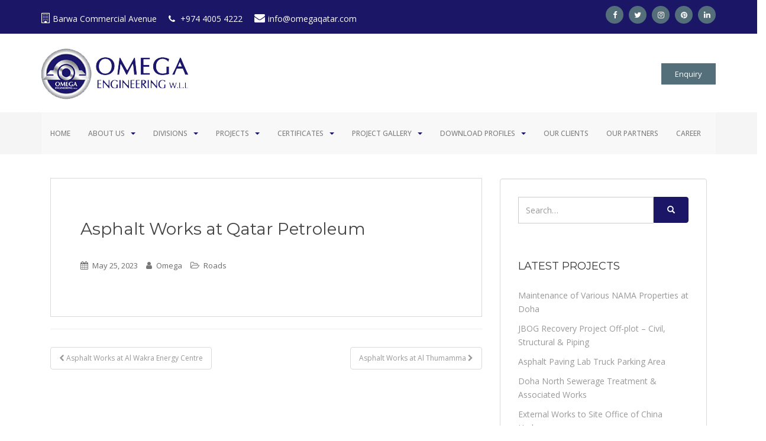

--- FILE ---
content_type: text/html; charset=UTF-8
request_url: https://omegaqatar.com/projects/asphalt-works-at-qatar-petroleum/
body_size: 11488
content:
<!doctype html>
<!--[if !IE]>
<html class="no-js non-ie" lang="en-US"> <![endif]-->
<!--[if IE 7 ]>
<html class="no-js ie7" lang="en-US"> <![endif]-->
<!--[if IE 8 ]>
<html class="no-js ie8" lang="en-US"> <![endif]-->
<!--[if IE 9 ]>
<html class="no-js ie9" lang="en-US"> <![endif]-->
<!--[if gt IE 9]><!-->
<html class="no-js" lang="en-US">
<!--<![endif]-->

<head>
	<meta charset="UTF-8">
	<meta name="viewport" content="width=device-width, initial-scale=1">
	<meta name="theme-color" content="">
	<link rel="profile" href="http://gmpg.org/xfn/11">

<!-- HTML5 shim and Respond.js for IE8 support of HTML5 elements and media queries -->
<!-- WARNING: Respond.js doesn't work if you view the page via  -->
<!--[if lt IE 9]>
  <script src="https://oss.maxcdn.com/html5shiv/3.7.2/html5shiv.min.js"></script>
  <script src="https://oss.maxcdn.com/respond/1.4.2/respond.min.js"></script>
<![endif]-->


	<title>Asphalt Works at Qatar Petroleum &#8211; Omega Engineering</title>
<meta name='robots' content='max-image-preview:large' />
<link rel='dns-prefetch' href='//fonts.googleapis.com' />
<link rel="alternate" type="application/rss+xml" title="Omega Engineering &raquo; Feed" href="https://omegaqatar.com/feed/" />
<link rel="alternate" type="application/rss+xml" title="Omega Engineering &raquo; Comments Feed" href="https://omegaqatar.com/comments/feed/" />
<script type="text/javascript">
/* <![CDATA[ */
window._wpemojiSettings = {"baseUrl":"https:\/\/s.w.org\/images\/core\/emoji\/14.0.0\/72x72\/","ext":".png","svgUrl":"https:\/\/s.w.org\/images\/core\/emoji\/14.0.0\/svg\/","svgExt":".svg","source":{"concatemoji":"https:\/\/omegaqatar.com\/wp-includes\/js\/wp-emoji-release.min.js?ver=6.4.7"}};
/*! This file is auto-generated */
!function(i,n){var o,s,e;function c(e){try{var t={supportTests:e,timestamp:(new Date).valueOf()};sessionStorage.setItem(o,JSON.stringify(t))}catch(e){}}function p(e,t,n){e.clearRect(0,0,e.canvas.width,e.canvas.height),e.fillText(t,0,0);var t=new Uint32Array(e.getImageData(0,0,e.canvas.width,e.canvas.height).data),r=(e.clearRect(0,0,e.canvas.width,e.canvas.height),e.fillText(n,0,0),new Uint32Array(e.getImageData(0,0,e.canvas.width,e.canvas.height).data));return t.every(function(e,t){return e===r[t]})}function u(e,t,n){switch(t){case"flag":return n(e,"\ud83c\udff3\ufe0f\u200d\u26a7\ufe0f","\ud83c\udff3\ufe0f\u200b\u26a7\ufe0f")?!1:!n(e,"\ud83c\uddfa\ud83c\uddf3","\ud83c\uddfa\u200b\ud83c\uddf3")&&!n(e,"\ud83c\udff4\udb40\udc67\udb40\udc62\udb40\udc65\udb40\udc6e\udb40\udc67\udb40\udc7f","\ud83c\udff4\u200b\udb40\udc67\u200b\udb40\udc62\u200b\udb40\udc65\u200b\udb40\udc6e\u200b\udb40\udc67\u200b\udb40\udc7f");case"emoji":return!n(e,"\ud83e\udef1\ud83c\udffb\u200d\ud83e\udef2\ud83c\udfff","\ud83e\udef1\ud83c\udffb\u200b\ud83e\udef2\ud83c\udfff")}return!1}function f(e,t,n){var r="undefined"!=typeof WorkerGlobalScope&&self instanceof WorkerGlobalScope?new OffscreenCanvas(300,150):i.createElement("canvas"),a=r.getContext("2d",{willReadFrequently:!0}),o=(a.textBaseline="top",a.font="600 32px Arial",{});return e.forEach(function(e){o[e]=t(a,e,n)}),o}function t(e){var t=i.createElement("script");t.src=e,t.defer=!0,i.head.appendChild(t)}"undefined"!=typeof Promise&&(o="wpEmojiSettingsSupports",s=["flag","emoji"],n.supports={everything:!0,everythingExceptFlag:!0},e=new Promise(function(e){i.addEventListener("DOMContentLoaded",e,{once:!0})}),new Promise(function(t){var n=function(){try{var e=JSON.parse(sessionStorage.getItem(o));if("object"==typeof e&&"number"==typeof e.timestamp&&(new Date).valueOf()<e.timestamp+604800&&"object"==typeof e.supportTests)return e.supportTests}catch(e){}return null}();if(!n){if("undefined"!=typeof Worker&&"undefined"!=typeof OffscreenCanvas&&"undefined"!=typeof URL&&URL.createObjectURL&&"undefined"!=typeof Blob)try{var e="postMessage("+f.toString()+"("+[JSON.stringify(s),u.toString(),p.toString()].join(",")+"));",r=new Blob([e],{type:"text/javascript"}),a=new Worker(URL.createObjectURL(r),{name:"wpTestEmojiSupports"});return void(a.onmessage=function(e){c(n=e.data),a.terminate(),t(n)})}catch(e){}c(n=f(s,u,p))}t(n)}).then(function(e){for(var t in e)n.supports[t]=e[t],n.supports.everything=n.supports.everything&&n.supports[t],"flag"!==t&&(n.supports.everythingExceptFlag=n.supports.everythingExceptFlag&&n.supports[t]);n.supports.everythingExceptFlag=n.supports.everythingExceptFlag&&!n.supports.flag,n.DOMReady=!1,n.readyCallback=function(){n.DOMReady=!0}}).then(function(){return e}).then(function(){var e;n.supports.everything||(n.readyCallback(),(e=n.source||{}).concatemoji?t(e.concatemoji):e.wpemoji&&e.twemoji&&(t(e.twemoji),t(e.wpemoji)))}))}((window,document),window._wpemojiSettings);
/* ]]> */
</script>
<link rel='stylesheet' id='twb-open-sans-css' href='https://fonts.googleapis.com/css?family=Open+Sans%3A300%2C400%2C500%2C600%2C700%2C800&#038;display=swap&#038;ver=6.4.7' type='text/css' media='all' />
<link rel='stylesheet' id='twbbwg-global-css' href='https://omegaqatar.com/wp-content/plugins/photo-gallery/booster/assets/css/global.css?ver=1.0.0' type='text/css' media='all' />
<style id='wp-emoji-styles-inline-css' type='text/css'>

	img.wp-smiley, img.emoji {
		display: inline !important;
		border: none !important;
		box-shadow: none !important;
		height: 1em !important;
		width: 1em !important;
		margin: 0 0.07em !important;
		vertical-align: -0.1em !important;
		background: none !important;
		padding: 0 !important;
	}
</style>
<link rel='stylesheet' id='wp-block-library-css' href='https://omegaqatar.com/wp-includes/css/dist/block-library/style.min.css?ver=6.4.7' type='text/css' media='all' />
<style id='classic-theme-styles-inline-css' type='text/css'>
/*! This file is auto-generated */
.wp-block-button__link{color:#fff;background-color:#32373c;border-radius:9999px;box-shadow:none;text-decoration:none;padding:calc(.667em + 2px) calc(1.333em + 2px);font-size:1.125em}.wp-block-file__button{background:#32373c;color:#fff;text-decoration:none}
</style>
<style id='global-styles-inline-css' type='text/css'>
body{--wp--preset--color--black: #000000;--wp--preset--color--cyan-bluish-gray: #abb8c3;--wp--preset--color--white: #ffffff;--wp--preset--color--pale-pink: #f78da7;--wp--preset--color--vivid-red: #cf2e2e;--wp--preset--color--luminous-vivid-orange: #ff6900;--wp--preset--color--luminous-vivid-amber: #fcb900;--wp--preset--color--light-green-cyan: #7bdcb5;--wp--preset--color--vivid-green-cyan: #00d084;--wp--preset--color--pale-cyan-blue: #8ed1fc;--wp--preset--color--vivid-cyan-blue: #0693e3;--wp--preset--color--vivid-purple: #9b51e0;--wp--preset--gradient--vivid-cyan-blue-to-vivid-purple: linear-gradient(135deg,rgba(6,147,227,1) 0%,rgb(155,81,224) 100%);--wp--preset--gradient--light-green-cyan-to-vivid-green-cyan: linear-gradient(135deg,rgb(122,220,180) 0%,rgb(0,208,130) 100%);--wp--preset--gradient--luminous-vivid-amber-to-luminous-vivid-orange: linear-gradient(135deg,rgba(252,185,0,1) 0%,rgba(255,105,0,1) 100%);--wp--preset--gradient--luminous-vivid-orange-to-vivid-red: linear-gradient(135deg,rgba(255,105,0,1) 0%,rgb(207,46,46) 100%);--wp--preset--gradient--very-light-gray-to-cyan-bluish-gray: linear-gradient(135deg,rgb(238,238,238) 0%,rgb(169,184,195) 100%);--wp--preset--gradient--cool-to-warm-spectrum: linear-gradient(135deg,rgb(74,234,220) 0%,rgb(151,120,209) 20%,rgb(207,42,186) 40%,rgb(238,44,130) 60%,rgb(251,105,98) 80%,rgb(254,248,76) 100%);--wp--preset--gradient--blush-light-purple: linear-gradient(135deg,rgb(255,206,236) 0%,rgb(152,150,240) 100%);--wp--preset--gradient--blush-bordeaux: linear-gradient(135deg,rgb(254,205,165) 0%,rgb(254,45,45) 50%,rgb(107,0,62) 100%);--wp--preset--gradient--luminous-dusk: linear-gradient(135deg,rgb(255,203,112) 0%,rgb(199,81,192) 50%,rgb(65,88,208) 100%);--wp--preset--gradient--pale-ocean: linear-gradient(135deg,rgb(255,245,203) 0%,rgb(182,227,212) 50%,rgb(51,167,181) 100%);--wp--preset--gradient--electric-grass: linear-gradient(135deg,rgb(202,248,128) 0%,rgb(113,206,126) 100%);--wp--preset--gradient--midnight: linear-gradient(135deg,rgb(2,3,129) 0%,rgb(40,116,252) 100%);--wp--preset--font-size--small: 13px;--wp--preset--font-size--medium: 20px;--wp--preset--font-size--large: 36px;--wp--preset--font-size--x-large: 42px;--wp--preset--spacing--20: 0.44rem;--wp--preset--spacing--30: 0.67rem;--wp--preset--spacing--40: 1rem;--wp--preset--spacing--50: 1.5rem;--wp--preset--spacing--60: 2.25rem;--wp--preset--spacing--70: 3.38rem;--wp--preset--spacing--80: 5.06rem;--wp--preset--shadow--natural: 6px 6px 9px rgba(0, 0, 0, 0.2);--wp--preset--shadow--deep: 12px 12px 50px rgba(0, 0, 0, 0.4);--wp--preset--shadow--sharp: 6px 6px 0px rgba(0, 0, 0, 0.2);--wp--preset--shadow--outlined: 6px 6px 0px -3px rgba(255, 255, 255, 1), 6px 6px rgba(0, 0, 0, 1);--wp--preset--shadow--crisp: 6px 6px 0px rgba(0, 0, 0, 1);}:where(.is-layout-flex){gap: 0.5em;}:where(.is-layout-grid){gap: 0.5em;}body .is-layout-flow > .alignleft{float: left;margin-inline-start: 0;margin-inline-end: 2em;}body .is-layout-flow > .alignright{float: right;margin-inline-start: 2em;margin-inline-end: 0;}body .is-layout-flow > .aligncenter{margin-left: auto !important;margin-right: auto !important;}body .is-layout-constrained > .alignleft{float: left;margin-inline-start: 0;margin-inline-end: 2em;}body .is-layout-constrained > .alignright{float: right;margin-inline-start: 2em;margin-inline-end: 0;}body .is-layout-constrained > .aligncenter{margin-left: auto !important;margin-right: auto !important;}body .is-layout-constrained > :where(:not(.alignleft):not(.alignright):not(.alignfull)){max-width: var(--wp--style--global--content-size);margin-left: auto !important;margin-right: auto !important;}body .is-layout-constrained > .alignwide{max-width: var(--wp--style--global--wide-size);}body .is-layout-flex{display: flex;}body .is-layout-flex{flex-wrap: wrap;align-items: center;}body .is-layout-flex > *{margin: 0;}body .is-layout-grid{display: grid;}body .is-layout-grid > *{margin: 0;}:where(.wp-block-columns.is-layout-flex){gap: 2em;}:where(.wp-block-columns.is-layout-grid){gap: 2em;}:where(.wp-block-post-template.is-layout-flex){gap: 1.25em;}:where(.wp-block-post-template.is-layout-grid){gap: 1.25em;}.has-black-color{color: var(--wp--preset--color--black) !important;}.has-cyan-bluish-gray-color{color: var(--wp--preset--color--cyan-bluish-gray) !important;}.has-white-color{color: var(--wp--preset--color--white) !important;}.has-pale-pink-color{color: var(--wp--preset--color--pale-pink) !important;}.has-vivid-red-color{color: var(--wp--preset--color--vivid-red) !important;}.has-luminous-vivid-orange-color{color: var(--wp--preset--color--luminous-vivid-orange) !important;}.has-luminous-vivid-amber-color{color: var(--wp--preset--color--luminous-vivid-amber) !important;}.has-light-green-cyan-color{color: var(--wp--preset--color--light-green-cyan) !important;}.has-vivid-green-cyan-color{color: var(--wp--preset--color--vivid-green-cyan) !important;}.has-pale-cyan-blue-color{color: var(--wp--preset--color--pale-cyan-blue) !important;}.has-vivid-cyan-blue-color{color: var(--wp--preset--color--vivid-cyan-blue) !important;}.has-vivid-purple-color{color: var(--wp--preset--color--vivid-purple) !important;}.has-black-background-color{background-color: var(--wp--preset--color--black) !important;}.has-cyan-bluish-gray-background-color{background-color: var(--wp--preset--color--cyan-bluish-gray) !important;}.has-white-background-color{background-color: var(--wp--preset--color--white) !important;}.has-pale-pink-background-color{background-color: var(--wp--preset--color--pale-pink) !important;}.has-vivid-red-background-color{background-color: var(--wp--preset--color--vivid-red) !important;}.has-luminous-vivid-orange-background-color{background-color: var(--wp--preset--color--luminous-vivid-orange) !important;}.has-luminous-vivid-amber-background-color{background-color: var(--wp--preset--color--luminous-vivid-amber) !important;}.has-light-green-cyan-background-color{background-color: var(--wp--preset--color--light-green-cyan) !important;}.has-vivid-green-cyan-background-color{background-color: var(--wp--preset--color--vivid-green-cyan) !important;}.has-pale-cyan-blue-background-color{background-color: var(--wp--preset--color--pale-cyan-blue) !important;}.has-vivid-cyan-blue-background-color{background-color: var(--wp--preset--color--vivid-cyan-blue) !important;}.has-vivid-purple-background-color{background-color: var(--wp--preset--color--vivid-purple) !important;}.has-black-border-color{border-color: var(--wp--preset--color--black) !important;}.has-cyan-bluish-gray-border-color{border-color: var(--wp--preset--color--cyan-bluish-gray) !important;}.has-white-border-color{border-color: var(--wp--preset--color--white) !important;}.has-pale-pink-border-color{border-color: var(--wp--preset--color--pale-pink) !important;}.has-vivid-red-border-color{border-color: var(--wp--preset--color--vivid-red) !important;}.has-luminous-vivid-orange-border-color{border-color: var(--wp--preset--color--luminous-vivid-orange) !important;}.has-luminous-vivid-amber-border-color{border-color: var(--wp--preset--color--luminous-vivid-amber) !important;}.has-light-green-cyan-border-color{border-color: var(--wp--preset--color--light-green-cyan) !important;}.has-vivid-green-cyan-border-color{border-color: var(--wp--preset--color--vivid-green-cyan) !important;}.has-pale-cyan-blue-border-color{border-color: var(--wp--preset--color--pale-cyan-blue) !important;}.has-vivid-cyan-blue-border-color{border-color: var(--wp--preset--color--vivid-cyan-blue) !important;}.has-vivid-purple-border-color{border-color: var(--wp--preset--color--vivid-purple) !important;}.has-vivid-cyan-blue-to-vivid-purple-gradient-background{background: var(--wp--preset--gradient--vivid-cyan-blue-to-vivid-purple) !important;}.has-light-green-cyan-to-vivid-green-cyan-gradient-background{background: var(--wp--preset--gradient--light-green-cyan-to-vivid-green-cyan) !important;}.has-luminous-vivid-amber-to-luminous-vivid-orange-gradient-background{background: var(--wp--preset--gradient--luminous-vivid-amber-to-luminous-vivid-orange) !important;}.has-luminous-vivid-orange-to-vivid-red-gradient-background{background: var(--wp--preset--gradient--luminous-vivid-orange-to-vivid-red) !important;}.has-very-light-gray-to-cyan-bluish-gray-gradient-background{background: var(--wp--preset--gradient--very-light-gray-to-cyan-bluish-gray) !important;}.has-cool-to-warm-spectrum-gradient-background{background: var(--wp--preset--gradient--cool-to-warm-spectrum) !important;}.has-blush-light-purple-gradient-background{background: var(--wp--preset--gradient--blush-light-purple) !important;}.has-blush-bordeaux-gradient-background{background: var(--wp--preset--gradient--blush-bordeaux) !important;}.has-luminous-dusk-gradient-background{background: var(--wp--preset--gradient--luminous-dusk) !important;}.has-pale-ocean-gradient-background{background: var(--wp--preset--gradient--pale-ocean) !important;}.has-electric-grass-gradient-background{background: var(--wp--preset--gradient--electric-grass) !important;}.has-midnight-gradient-background{background: var(--wp--preset--gradient--midnight) !important;}.has-small-font-size{font-size: var(--wp--preset--font-size--small) !important;}.has-medium-font-size{font-size: var(--wp--preset--font-size--medium) !important;}.has-large-font-size{font-size: var(--wp--preset--font-size--large) !important;}.has-x-large-font-size{font-size: var(--wp--preset--font-size--x-large) !important;}
.wp-block-navigation a:where(:not(.wp-element-button)){color: inherit;}
:where(.wp-block-post-template.is-layout-flex){gap: 1.25em;}:where(.wp-block-post-template.is-layout-grid){gap: 1.25em;}
:where(.wp-block-columns.is-layout-flex){gap: 2em;}:where(.wp-block-columns.is-layout-grid){gap: 2em;}
.wp-block-pullquote{font-size: 1.5em;line-height: 1.6;}
</style>
<link rel='stylesheet' id='contact-form-7-css' href='https://omegaqatar.com/wp-content/plugins/contact-form-7/includes/css/styles.css?ver=5.8.6' type='text/css' media='all' />
<link rel='stylesheet' id='bwg_fonts-css' href='https://omegaqatar.com/wp-content/plugins/photo-gallery/css/bwg-fonts/fonts.css?ver=0.0.1' type='text/css' media='all' />
<link rel='stylesheet' id='sumoselect-css' href='https://omegaqatar.com/wp-content/plugins/photo-gallery/css/sumoselect.min.css?ver=3.4.6' type='text/css' media='all' />
<link rel='stylesheet' id='mCustomScrollbar-css' href='https://omegaqatar.com/wp-content/plugins/photo-gallery/css/jquery.mCustomScrollbar.min.css?ver=3.1.5' type='text/css' media='all' />
<link rel='stylesheet' id='bwg_frontend-css' href='https://omegaqatar.com/wp-content/plugins/photo-gallery/css/styles.min.css?ver=1.8.20' type='text/css' media='all' />
<link rel='stylesheet' id='spu-public-css-css' href='https://omegaqatar.com/wp-content/plugins/popups/public/assets/css/public.css?ver=1.7.3' type='text/css' media='all' />
<link rel='stylesheet' id='sparkling-bootstrap-css' href='https://omegaqatar.com/wp-content/themes/omega/assets/css/bootstrap.min.css?ver=6.4.7' type='text/css' media='all' />
<link rel='stylesheet' id='sparkling-icons-css' href='https://omegaqatar.com/wp-content/themes/omega/assets/css/font-awesome.min.css?ver=6.4.7' type='text/css' media='all' />
<link rel='stylesheet' id='Montserrat-css' href='//fonts.googleapis.com/css?family=Montserrat%3A400%2C700&#038;ver=6.4.7' type='text/css' media='all' />
<link rel='stylesheet' id='Playfair-css' href='//fonts.googleapis.com/css?family=Playfair+Display%3A400%2C400italic%2C700%2C700italic&#038;ver=6.4.7' type='text/css' media='all' />
<link rel='stylesheet' id='Raleway-css' href='//fonts.googleapis.com/css?family=Raleway%3A400%2C300%2C200%2C500%2C700%2C600%2C800&#038;ver=6.4.7' type='text/css' media='all' />
<link rel='stylesheet' id='sparkling-fonts-css' href='//fonts.googleapis.com/css?family=Open+Sans%3A400italic%2C400%2C600%2C700%7CRoboto+Slab%3A400%2C300%2C700&#038;ver=6.4.7' type='text/css' media='all' />
<link rel='stylesheet' id='sparkling-style-css' href='https://omegaqatar.com/wp-content/themes/omega/style.css?ver=6.4.7' type='text/css' media='all' />
<link rel='stylesheet' id='style-main-css' href='https://omegaqatar.com/wp-content/themes/omega/assets/css/style-main.css?ver=6.4.7' type='text/css' media='all' />
<link rel='stylesheet' id='custom-css' href='https://omegaqatar.com/wp-content/themes/omega/assets/css/custom.css?ver=6.4.7' type='text/css' media='all' />
<script type="text/javascript" src="https://omegaqatar.com/wp-includes/js/jquery/jquery.min.js?ver=3.7.1" id="jquery-core-js"></script>
<script type="text/javascript" src="https://omegaqatar.com/wp-includes/js/jquery/jquery-migrate.min.js?ver=3.4.1" id="jquery-migrate-js"></script>
<script type="text/javascript" src="https://omegaqatar.com/wp-content/plugins/photo-gallery/booster/assets/js/circle-progress.js?ver=1.2.2" id="twbbwg-circle-js"></script>
<script type="text/javascript" id="twbbwg-global-js-extra">
/* <![CDATA[ */
var twb = {"nonce":"ebad5cc035","ajax_url":"https:\/\/omegaqatar.com\/wp-admin\/admin-ajax.php","plugin_url":"https:\/\/omegaqatar.com\/wp-content\/plugins\/photo-gallery\/booster","href":"https:\/\/omegaqatar.com\/wp-admin\/admin.php?page=twbbwg_photo-gallery"};
var twb = {"nonce":"ebad5cc035","ajax_url":"https:\/\/omegaqatar.com\/wp-admin\/admin-ajax.php","plugin_url":"https:\/\/omegaqatar.com\/wp-content\/plugins\/photo-gallery\/booster","href":"https:\/\/omegaqatar.com\/wp-admin\/admin.php?page=twbbwg_photo-gallery"};
/* ]]> */
</script>
<script type="text/javascript" src="https://omegaqatar.com/wp-content/plugins/photo-gallery/booster/assets/js/global.js?ver=1.0.0" id="twbbwg-global-js"></script>
<script type="text/javascript" src="https://omegaqatar.com/wp-content/plugins/photo-gallery/js/jquery.sumoselect.min.js?ver=3.4.6" id="sumoselect-js"></script>
<script type="text/javascript" src="https://omegaqatar.com/wp-content/plugins/photo-gallery/js/tocca.min.js?ver=2.0.9" id="bwg_mobile-js"></script>
<script type="text/javascript" src="https://omegaqatar.com/wp-content/plugins/photo-gallery/js/jquery.mCustomScrollbar.concat.min.js?ver=3.1.5" id="mCustomScrollbar-js"></script>
<script type="text/javascript" src="https://omegaqatar.com/wp-content/plugins/photo-gallery/js/jquery.fullscreen.min.js?ver=0.6.0" id="jquery-fullscreen-js"></script>
<script type="text/javascript" id="bwg_frontend-js-extra">
/* <![CDATA[ */
var bwg_objectsL10n = {"bwg_field_required":"field is required.","bwg_mail_validation":"This is not a valid email address.","bwg_search_result":"There are no images matching your search.","bwg_select_tag":"Select Tag","bwg_order_by":"Order By","bwg_search":"Search","bwg_show_ecommerce":"Show Ecommerce","bwg_hide_ecommerce":"Hide Ecommerce","bwg_show_comments":"Show Comments","bwg_hide_comments":"Hide Comments","bwg_restore":"Restore","bwg_maximize":"Maximize","bwg_fullscreen":"Fullscreen","bwg_exit_fullscreen":"Exit Fullscreen","bwg_search_tag":"SEARCH...","bwg_tag_no_match":"No tags found","bwg_all_tags_selected":"All tags selected","bwg_tags_selected":"tags selected","play":"Play","pause":"Pause","is_pro":"","bwg_play":"Play","bwg_pause":"Pause","bwg_hide_info":"Hide info","bwg_show_info":"Show info","bwg_hide_rating":"Hide rating","bwg_show_rating":"Show rating","ok":"Ok","cancel":"Cancel","select_all":"Select all","lazy_load":"0","lazy_loader":"https:\/\/omegaqatar.com\/wp-content\/plugins\/photo-gallery\/images\/ajax_loader.png","front_ajax":"0","bwg_tag_see_all":"see all tags","bwg_tag_see_less":"see less tags"};
/* ]]> */
</script>
<script type="text/javascript" src="https://omegaqatar.com/wp-content/plugins/photo-gallery/js/scripts.min.js?ver=1.8.20" id="bwg_frontend-js"></script>
<script type="text/javascript" src="https://omegaqatar.com/wp-content/themes/omega/assets/js/vendor/modernizr.min.js?ver=6.4.7" id="sparkling-modernizr-js"></script>
<script type="text/javascript" src="https://omegaqatar.com/wp-content/themes/omega/assets/js/vendor/bootstrap.min.js?ver=6.4.7" id="sparkling-bootstrapjs-js"></script>
<script type="text/javascript" src="https://omegaqatar.com/wp-content/themes/omega/assets/js/jquery.min.js?ver=6.4.7" id="jquery-min-js"></script>
<script type="text/javascript" src="https://omegaqatar.com/wp-content/themes/omega/assets/js/functions.min.js?ver=6.4.7" id="sparkling-functions-js"></script>
<script type="text/javascript" src="https://omegaqatar.com/wp-content/themes/omega/assets/js/jquery-plugin-collection.js?ver=6.4.7" id="jquery-plugin-collection-js"></script>
<script type="text/javascript" src="https://omegaqatar.com/wp-content/themes/omega/assets/js/revolution-slider/js/jquery.themepunch.tools.min.js?ver=6.4.7" id="themepunch-tools-js"></script>
<script type="text/javascript" src="https://omegaqatar.com/wp-content/themes/omega/assets/js/revolution-slider/js/jquery.themepunch.revolution.min.js?ver=6.4.7" id="themepunch-revolution-js"></script>
<link rel="https://api.w.org/" href="https://omegaqatar.com/wp-json/" /><link rel="EditURI" type="application/rsd+xml" title="RSD" href="https://omegaqatar.com/xmlrpc.php?rsd" />
<meta name="generator" content="WordPress 6.4.7" />
<link rel="canonical" href="https://omegaqatar.com/projects/asphalt-works-at-qatar-petroleum/" />
<link rel='shortlink' href='https://omegaqatar.com/?p=1583' />
<link rel="alternate" type="application/json+oembed" href="https://omegaqatar.com/wp-json/oembed/1.0/embed?url=https%3A%2F%2Fomegaqatar.com%2Fprojects%2Fasphalt-works-at-qatar-petroleum%2F" />
<link rel="alternate" type="text/xml+oembed" href="https://omegaqatar.com/wp-json/oembed/1.0/embed?url=https%3A%2F%2Fomegaqatar.com%2Fprojects%2Fasphalt-works-at-qatar-petroleum%2F&#038;format=xml" />
<style type="text/css"></style><link rel="icon" href="https://omegaqatar.com/wp-content/uploads/2020/03/cropped-omega-logo-copy-32x32.png" sizes="32x32" />
<link rel="icon" href="https://omegaqatar.com/wp-content/uploads/2020/03/cropped-omega-logo-copy-192x192.png" sizes="192x192" />
<link rel="apple-touch-icon" href="https://omegaqatar.com/wp-content/uploads/2020/03/cropped-omega-logo-copy-180x180.png" />
<meta name="msapplication-TileImage" content="https://omegaqatar.com/wp-content/uploads/2020/03/cropped-omega-logo-copy-270x270.png" />
<script type="text/javascript">var templateUrl = 'https://omegaqatar.com/wp-content/themes/omega';
</script>
</head>

<body class="projects-template-default single single-projects postid-1583">
  <div id="preloader">
    <div id="spinner">
      <div class="preloader-dot-loading">
        <div class="cssload-loading"><i></i><i></i><i></i><i></i></div>
      </div>
    </div>
    <div id="disable-preloader" class="btn btn-default btn-sm">Disable Preloader</div>
  </div>
	<a class="sr-only sr-only-focusable" href="#content">Skip to main content</a>
	<div id="page" class="hfeed site">

		<header id="masthead" class="site-header" role="banner">
			<div class="header-top bg-theme-colored sm-text-center">
				<div class="container">
					<div class="row">
						<div class="col-md-8" >
						<ul class="top-nav">
							<li><a href="#"><i class="fa fa-building-o text-theme-colored font-18"></i>Barwa Commercial Avenue</a></li>
							<li><a href="tel:+974 4005 4222"><i class="fa fa-phone" aria-hidden="true"></i>
+974 4005 4222</a></li>
							<li><a href="mailto:info@omegaqatar.com"><i class="fa fa-envelope text-theme-colored font-18"></i>info@omegaqatar.com</a></li>
						</ul>

						</div>
						<div class="col-md-4">
							<nav id="menu-social" class="social-icons"><ul id="menu-social-items" class="social-menu"><li id="menu-item-6" class="menu-item menu-item-type-custom menu-item-object-custom menu-item-6"><a target="_blank" rel="noopener" href="https://www.facebook.com/omegaengqatar/"><i class="social_icon fa"><span>Facebook</span></i></a></li>
<li id="menu-item-10" class="menu-item menu-item-type-custom menu-item-object-custom menu-item-10"><a target="_blank" rel="noopener" href="https://twitter.com/omegaengqatar"><i class="social_icon fa"><span>Twitter</span></i></a></li>
<li id="menu-item-78" class="menu-item menu-item-type-custom menu-item-object-custom menu-item-78"><a target="_blank" rel="noopener" href="https://www.instagram.com/omegaqatar/"><i class="social_icon fa"><span>Instagram</span></i></a></li>
<li id="menu-item-76" class="menu-item menu-item-type-custom menu-item-object-custom menu-item-76"><a target="_blank" rel="noopener" href="https://www.pinterest.com/omegaengineering/"><i class="social_icon fa"><span>Pinterest</span></i></a></li>
<li id="menu-item-79" class="menu-item menu-item-type-custom menu-item-object-custom menu-item-79"><a target="_blank" rel="noopener" href="https://www.linkedin.com/company/omega-engineering-w-l-l-qatar"><i class="social_icon fa"><span>Linkedin</span></i></a></li>
</ul></nav>							<nav role="navigation" class="col-md-6">
															</nav>
						</div>
					</div>
				</div>
			</div>
			<div class="container id-container position-relative">
				<div class="row">

					<div id="logo" class="col-xs-12 col-sm-4 col-md-6">
												<a href="https://omegaqatar.com/"><img src="https://omegaqatar.com/wp-content/themes/omega/assets/images/logo.jpg"  height="93" width="257" alt="Omega Engineering"/></a>
											</div>
					<!-- end of #logo -->

				</div>
				<ul class="right-btns">
				  <li>
					<a class="btn btn-colored btn-flat btn-theme-colored spu-open-166" href="#spu-166">Enquiry</a>
				  </li>
				  <!-- <li>
					<a class="btn btn-colored btn-flat btn-theme-colored" href="" target="_blank">Download Profile</a>
				  </li> -->
				  </ul>
			</div>
		
			<div class="header-nav-wrapper navbar-scrolltofixed bg-light">
		
			<div class="container rel">
				 
				<nav class="navbar navbar-default navbar-expand-sm main-menu " role="navigation">
				<div class="container">
					<div class="row">
						<div class="site-navigation-inner col-sm-12">
							<div class="navbar-header">
								<button type="button" class="btn navbar-toggle" data-toggle="collapse" data-target=".navbar-ex1-collapse">
								<span class="sr-only">Toggle navigation</span>
								<span class="icon-bar"></span>
								<span class="icon-bar"></span>
								<span class="icon-bar"></span>
							</button>
							</div>
						</div>
						<div class="collapse navbar-collapse navbar-ex1-collapse"><ul id="menu-main-menu" class="nav navbar-nav"><li id="menu-item-54" class="menu-item menu-item-type-post_type menu-item-object-page menu-item-home menu-item-54"><a href="https://omegaqatar.com/">Home</a></li>
<li id="menu-item-52" class="menu-item menu-item-type-custom menu-item-object-custom menu-item-has-children menu-item-52 dropdown"><a href="#">About Us </a><span class="caret sparkling-dropdown"></span>
<ul role="menu" class=" dropdown-menu">
	<li id="menu-item-53" class="menu-item menu-item-type-post_type menu-item-object-page menu-item-53"><a href="https://omegaqatar.com/vision-and-mission/">Vision and Mission</a></li>
	<li id="menu-item-138" class="menu-item menu-item-type-post_type menu-item-object-page menu-item-138"><a href="https://omegaqatar.com/directors-message/">Director’s message</a></li>
	<li id="menu-item-708" class="menu-item menu-item-type-post_type menu-item-object-page menu-item-708"><a href="https://omegaqatar.com/our-team/">Our team</a></li>
</ul>
</li>
<li id="menu-item-147" class="menu-item menu-item-type-custom menu-item-object-custom menu-item-has-children menu-item-147 dropdown"><a href="#">Divisions </a><span class="caret sparkling-dropdown"></span>
<ul role="menu" class=" dropdown-menu">
	<li id="menu-item-1321" class="menu-item menu-item-type-post_type menu-item-object-page menu-item-1321"><a href="https://omegaqatar.com/oil-and-gas-projects/">Oil and Gas</a></li>
	<li id="menu-item-148" class="menu-item menu-item-type-post_type menu-item-object-page menu-item-148"><a href="https://omegaqatar.com/roads/">Roads</a></li>
	<li id="menu-item-146" class="menu-item menu-item-type-post_type menu-item-object-page menu-item-146"><a href="https://omegaqatar.com/electromechanical-mep/">Electromechanical-MEP</a></li>
	<li id="menu-item-149" class="menu-item menu-item-type-post_type menu-item-object-page menu-item-149"><a href="https://omegaqatar.com/facility-management/">Facilities Management</a></li>
	<li id="menu-item-150" class="menu-item menu-item-type-post_type menu-item-object-page menu-item-150"><a href="https://omegaqatar.com/landscape/">Landscaping</a></li>
	<li id="menu-item-154" class="menu-item menu-item-type-post_type menu-item-object-page menu-item-154"><a href="https://omegaqatar.com/civil/">Civil</a></li>
	<li id="menu-item-916" class="menu-item menu-item-type-post_type menu-item-object-page menu-item-916"><a href="https://omegaqatar.com/elv-telecommunication/">ELV &#038; Telecommunication</a></li>
</ul>
</li>
<li id="menu-item-92" class="menu-item menu-item-type-custom menu-item-object-custom menu-item-has-children menu-item-92 dropdown"><a href="#">Projects </a><span class="caret sparkling-dropdown"></span>
<ul role="menu" class=" dropdown-menu">
	<li id="menu-item-1349" class="menu-item menu-item-type-taxonomy menu-item-object-category menu-item-1349"><a href="https://omegaqatar.com/category/oil-gas/">Oil &#038; Gas</a></li>
	<li id="menu-item-1557" class="menu-item menu-item-type-taxonomy menu-item-object-category current-projects-ancestor current-menu-parent current-projects-parent menu-item-1557"><a href="https://omegaqatar.com/category/roads/">Roads</a></li>
	<li id="menu-item-482" class="menu-item menu-item-type-taxonomy menu-item-object-category menu-item-482"><a href="https://omegaqatar.com/category/civil/">Civil</a></li>
	<li id="menu-item-483" class="menu-item menu-item-type-taxonomy menu-item-object-category menu-item-483"><a href="https://omegaqatar.com/category/electromechanical-mep/">Electromechanical-MEP</a></li>
	<li id="menu-item-484" class="menu-item menu-item-type-taxonomy menu-item-object-category menu-item-484"><a href="https://omegaqatar.com/category/facility-management/">Facilities management</a></li>
	<li id="menu-item-485" class="menu-item menu-item-type-taxonomy menu-item-object-category menu-item-485"><a href="https://omegaqatar.com/category/landscape/">Landscape</a></li>
</ul>
</li>
<li id="menu-item-264" class="menu-item menu-item-type-custom menu-item-object-custom menu-item-has-children menu-item-264 dropdown"><a href="#">Certificates </a><span class="caret sparkling-dropdown"></span>
<ul role="menu" class=" dropdown-menu">
	<li id="menu-item-890" class="menu-item menu-item-type-custom menu-item-object-custom menu-item-890"><a href="https://omegaqatar.com/company-classification-2/">Company Classification</a></li>
	<li id="menu-item-265" class="menu-item menu-item-type-post_type menu-item-object-page menu-item-265"><a href="https://omegaqatar.com/255-2/">Kahraama</a></li>
	<li id="menu-item-859" class="menu-item menu-item-type-post_type menu-item-object-page menu-item-859"><a href="https://omegaqatar.com/qcdd/">QCDD</a></li>
	<li id="menu-item-854" class="menu-item menu-item-type-post_type menu-item-object-page menu-item-854"><a href="https://omegaqatar.com/ashgal/">Ashghal</a></li>
	<li id="menu-item-1292" class="menu-item menu-item-type-post_type menu-item-object-page menu-item-1292"><a href="https://omegaqatar.com/ashgal-streetlight/">Ashghal Streetlight</a></li>
	<li id="menu-item-298" class="menu-item menu-item-type-post_type menu-item-object-page menu-item-298"><a href="https://omegaqatar.com/iso/">ICV Certificate</a></li>
</ul>
</li>
<li id="menu-item-566" class="menu-item menu-item-type-custom menu-item-object-custom menu-item-has-children menu-item-566 dropdown"><a href="#">Project Gallery </a><span class="caret sparkling-dropdown"></span>
<ul role="menu" class=" dropdown-menu">
	<li id="menu-item-571" class="menu-item menu-item-type-post_type menu-item-object-page menu-item-571"><a href="https://omegaqatar.com/roads-gallery/">Roads</a></li>
	<li id="menu-item-570" class="menu-item menu-item-type-post_type menu-item-object-page menu-item-570"><a href="https://omegaqatar.com/electromechanical-mep-2/">Electromechanical-MEP</a></li>
	<li id="menu-item-568" class="menu-item menu-item-type-post_type menu-item-object-page menu-item-568"><a href="https://omegaqatar.com/landscape-gallery/">Landscape</a></li>
	<li id="menu-item-567" class="menu-item menu-item-type-post_type menu-item-object-page menu-item-567"><a href="https://omegaqatar.com/civil-gallery/">Civil</a></li>
</ul>
</li>
<li id="menu-item-935" class="menu-item menu-item-type-custom menu-item-object-custom menu-item-has-children menu-item-935 dropdown"><a href="#">Download Profiles </a><span class="caret sparkling-dropdown"></span>
<ul role="menu" class=" dropdown-menu">
	<li id="menu-item-923" class="menu-item menu-item-type-custom menu-item-object-custom menu-item-923"><a target="_blank" href="http://omegaqatar.com/wp-content/uploads/2017/09/OMEGA_FM_PROFILE.pdf">Facility Management</a></li>
	<li id="menu-item-922" class="menu-item menu-item-type-custom menu-item-object-custom menu-item-has-children menu-item-922 dropdown"><a target="_blank" href="http://omegaqatar.com/wp-content/uploads/2017/09/OMEGA_MEP_ELV.pdf">M E P, E L V &#038; Telecom </a><span class="caret sparkling-dropdown"></span>
	<ul role="menu" class=" dropdown-menu">
		<li id="menu-item-1130" class="menu-item menu-item-type-custom menu-item-object-custom menu-item-1130"><a target="_blank" href="http://omegaqatar.com/wp-content/uploads/2017/09/OMEGA_ELV_PROFILE.pdf">E L V &#038; Telecom</a></li>
		<li id="menu-item-1133" class="menu-item menu-item-type-custom menu-item-object-custom menu-item-1133"><a target="_blank" href="http://omegaqatar.com/wp-content/uploads/2017/09/OMEGA_MEP_PROFILE.pdf">M E P</a></li>
	</ul>
</li>
	<li id="menu-item-925" class="menu-item menu-item-type-custom menu-item-object-custom menu-item-925"><a target="_blank" href="http://omegaqatar.com/wp-content/uploads/2017/09/OMEGA_PROFILE_FULL.pdf">Roads &#038; Civil</a></li>
</ul>
</li>
<li id="menu-item-1082" class="menu-item menu-item-type-custom menu-item-object-custom menu-item-1082"><a href="http://omegaqatar.com/our-clients/">Our Clients</a></li>
<li id="menu-item-989" class="menu-item menu-item-type-custom menu-item-object-custom menu-item-989"><a href="http://omegaqatar.com/partners/">Our Partners</a></li>
<li id="menu-item-722" class="menu-item menu-item-type-post_type menu-item-object-page menu-item-722"><a href="https://omegaqatar.com/career/">Career</a></li>
</ul></div>					</div>

				</div>

			</nav>
		
			</div>
			</div>
			



			
			
		</header>
	

		<div id="content" class="site-content">

		
			<div class="container main-content-area">
	<div class="col-sm-12 col-md-8">
		<div id="primary" class="content-area">
		<main id="main" class="site-main" role="main">

		<article id="post-1583" class="post-1583 projects type-projects status-publish hentry category-roads">
	
	<div class="post-inner-content">
	<div class="post-featured-img">
			</div>
	
		<header class="entry-header page-header">

			<h1 class="entry-title ">Asphalt Works at Qatar Petroleum</h1>

			<div class="entry-meta">
				<span class="posted-on"><i class="fa fa-calendar"></i> <a href="https://omegaqatar.com/projects/asphalt-works-at-qatar-petroleum/" rel="bookmark"><time class="entry-date published" datetime="2023-05-25T10:00:55+03:00">May 25, 2023</time></a></span><span class="byline"> <i class="fa fa-user"></i> <span class="author vcard"><a class="url fn n" href="https://omegaqatar.com/author/omega-2/">Omega</a></span></span>
								<span class="cat-links"><i class="fa fa-folder-open-o"></i>
				 <a href="https://omegaqatar.com/category/roads/" rel="category tag">Roads</a>				</span>
								
			</div><!-- .entry-meta -->
		</header><!-- .entry-header -->

		<div class="entry-content">
								</div><!-- .entry-content -->

		<footer class="entry-meta">

			
		</footer><!-- .entry-meta -->
	</div>

	
</article><!-- #post-## -->

	<nav class="navigation post-navigation" aria-label="Posts">
		<h2 class="screen-reader-text">Post navigation</h2>
		<div class="nav-links"><div class="nav-previous"><a href="https://omegaqatar.com/projects/asphalt-works-at-al-wakra-energy-centre/" rel="prev"><i class="fa fa-chevron-left"></i> <span class="post-title">Asphalt Works at Al Wakra Energy Centre</span></a></div><div class="nav-next"><a href="https://omegaqatar.com/projects/asphalt-works-at-al-thumamma/" rel="next"><span class="post-title">Asphalt Works at Al Thumamma <i class="fa fa-chevron-right"></i></span></a></div></div>
	</nav>
		</main><!-- #main -->
	</div>
	</div>
	<div class="col-sm-12 col-md-4">
	</div><!-- close .main-content-inner -->
<div id="secondary" class="widget-area col-sm-12 col-md-4" role="complementary">
	<div class="well">
				<aside id="search" class="widget widget_search">
				
<form role="search" method="get" class="form-search" action="https://omegaqatar.com/">
  <div class="input-group">
	  <label class="screen-reader-text" for="s">Search for:</label>
	<input type="text" class="form-control search-query" placeholder="Search&hellip;" value="" name="s" title="Search for:" />
	<span class="input-group-btn">
	  <button type="submit" class="btn btn-default btn-dark" name="submit" id="searchsubmit" value="Search"><span class="glyphicon glyphicon-search"></span></button>
	</span>
  </div>
</form>
			</aside>
			
			<h3 class="widget-title">LATEST PROJECTS</h3>
		<ul class="nav-lp">
		        
        
        
     	
     	
     			<li><a href="https://omegaqatar.com/category/facility-management/">Maintenance of Various NAMA Properties at Doha</a><li>
							
							
    	        
        
        
     	
     	
     			<li><a href="https://omegaqatar.com/category/civil/">JBOG Recovery Project Off-plot – Civil, Structural &#038; Piping</a><li>
							
							
    	        
        
        
     	
     	
     			<li><a href="https://omegaqatar.com/category/roads/">Asphalt Paving Lab Truck Parking Area</a><li>
							
							
    	        
        
        
     	
     	
     			<li><a href="https://omegaqatar.com/category/civil/">Doha North Sewerage Treatment &#038; Associated Works</a><li>
							
							
    	        
        
        
     	
     	
     			<li><a href="https://omegaqatar.com/category/civil/">External Works to Site Office of China Harbour</a><li>
							
							
    	        
        
        
     	
     	
     			<li><a href="https://omegaqatar.com/category/civil/">Project Development and Expansion of Doha Port Main Street</a><li>
							
							
    	        
        
        
     	
     	
     			<li><a href="https://omegaqatar.com/category/civil/">Const. of Four (4) New Schools Pkg 2</a><li>
							
							
    	        
        
        
     	
     	
     			<li><a href="https://omegaqatar.com/category/civil/">Red Line (Utilitytech)</a><li>
							
							
    	        
        
        
     	
     	
     			<li><a href="https://omegaqatar.com/category/civil/">Qatar Integrated Rail Project &#8211; Enabling</a><li>
							
							
    	        
        
        
     	
     	
     			<li><a href="https://omegaqatar.com/category/civil/">Green Line Underground (Earthworks @ MLPA)</a><li>
							
							
    	    	</ul>
    
    
	</div>
</div><!-- #secondary -->
	
	</div>
</div>
	<!-- #primary -->

	
		

		
<footer id="footer" class="footer bg-black-222">
    <div class="container pt-70 pb-40">
      <div class="row border-bottom-black">
       
        <div class="col-sm-6 col-md-3">
         		          <div class="widget dark">
          
            <a href="https://omegaqatar.com/"><img src="https://omegaqatar.com/wp-content/themes/omega/assets/images/logo-wide-white.png" class="mb-20" alt="Omega Engineering"/></a>
            
            <p class="m_-5063204616408317928m_-2371056419640512246MsoListParagraph">Barwa Commercial avenue,Sayer Building,Block 52,2nd Floor, P.O. Box 37951, Doha, Qatar</p>
            <ul class="list-inline mt-5">
              <li class="m-0 pl-10 pr-10"> <i class="fa fa-phone text-theme-colored mr-5"></i> <a class="text-gray" href="tel:+974 4005 4222">
              +974 4005 4222</a> </li>
              <li class="m-0 pl-10 pr-10"> <i class="fa fa-envelope-o text-theme-colored mr-5"></i> <a class="text-gray" href="mailto:info@omegaqatar.com">info@omegaqatar.com</a> </li>
              <li class="m-0 pl-10 pr-10"> <i class="fa fa-globe text-theme-colored mr-5"></i> <a class="text-gray" 
              href="http://www.omegaqatar.com">www.omegaqatar.com</a> </li>
            </ul>
          </div>
                   <div class="widget dark">
            <h5 class="widget-title mb-10">Fax Us</h5>
            <div class="text-gray">+974 4006 1694</div>
          </div>
        </div>
      <!--   <div class="col-sm-6 col-md-3">
          <div class="widget dark">
            <h5 class="widget-title line-bottom">Latest News</h5>
            <div class="latest-posts">
                            <article class="post media-post clearfix pb-0 mb-10">
                <a href="#" class="post-thumb">                     <img src="https://omegaqatar.com/wp-content/themes/omega/assets/images/no_img.jpg" class="img-responsive img-fullwidth"/>
  </a>
                <div class="post-right">
                  <h5 class="post-title mt-0 mb-5"><a href="https://omegaqatar.com/news-title-goes-here/">News Title Goes here</a></h5>
                  <p class="post-date mb-0 font-12"> Sep13, 2017 </p>
                </div>
              </article>
              	              <article class="post media-post clearfix pb-0 mb-10">
                <a href="#" class="post-thumb">                   <img src="https://omegaqatar.com/wp-content/uploads/2017/09/news2.jpg" />
   </a>
                <div class="post-right">
                  <h5 class="post-title mt-0 mb-5"><a href="https://omegaqatar.com/news-tile-goes-here/">News Tile Goes here</a></h5>
                  <p class="post-date mb-0 font-12"> Sep13, 2017 </p>
                </div>
              </article>
              	              <article class="post media-post clearfix pb-0 mb-10">
                <a href="#" class="post-thumb">                     <img src="https://omegaqatar.com/wp-content/themes/omega/assets/images/no_img.jpg" class="img-responsive img-fullwidth"/>
  </a>
                <div class="post-right">
                  <h5 class="post-title mt-0 mb-5"><a href="https://omegaqatar.com/news-tile-goes-here-2/">News Tile Goes here</a></h5>
                  <p class="post-date mb-0 font-12"> Sep14, 2017 </p>
                </div>
              </article>
              		               
            </div>
          </div>
        </div> -->
        <div class="col-sm-6 col-md-3">
          <div class="widget dark ">
            <h5 class="widget-title mb-10">Head Office Address</h5>
           <p>Gabbro Area, Mesaieed Industrial City, P.O. Box 37951, Doha, Qatar</p>
            <ul class="list-inline mt-5">
              <li class="m-0 pl-10 pr-10"> <i class="fa fa-phone text-theme-colored mr-5"></i> <a class="text-gray" href="tel:+974 4490 5535">
              +974 4490 5535</a> </li>
             
            </ul>
          </div>
          <div class="widget dark">
            <h5 class="widget-title mb-10">Fax Us</h5>
            <div class="text-gray">+974 4490 1180</div>
          </div>
        </div>
        <div class="col-sm-6 col-md-3">
           <div class="widget dark">
            <h5 class="widget-title line-bottom">Useful Links</h5>
            <ul class="list angle-double-right list-border">
              <li><a href="https://omegaqatar.com/">Home</a></li>
           
              <li><a href="https://omegaqatar.com/vision-and-mission">About Us</a></li>
              <li><a href="https://omegaqatar.com/career">Career</a></li>
                     
            </ul>
          </div>
        

        </div>
        <div class="col-md-3">
            <div class="widget dark">
            <h5 class="widget-title line-bottom">Opening Hours</h5>
            <div class="opening-hourse">
              <ul class="list-border">
                <li class="clearfix"> <span> Sat - Thursday : 9:00 am - 5.00 pm </span>
                 <!--  <div class="value pull-right"> </div> -->
                </li>
                <li class="clearfix"> <span> Friday : Closed</span>
                 <!--  <div class="value pull-right"> </div> -->
                </li>
                
              </ul>
            </div>
          </div>
          <!-- <div class="widget dark">
            <h5 class="widget-title mb-10">Subscribe Us</h5> -->
            <!-- Mailchimp Subscription Form Starts Here -->
          <!--   <form id="mailchimp-subscription-form-footer" class="newsletter-form">
              <div class="input-group">
                <input type="email" value="" name="EMAIL" placeholder="Your Email" class="form-control input-lg font-16" data-height="45px" id="mce-EMAIL-footer" style="height: 45px;">
                <span class="input-group-btn">
                  <button data-height="45px" class="btn btn-colored btn-theme-colored btn-xs m-0 font-14" type="submit">Subscribe</button>
                </span>
              </div>
            </form> -->
            <!-- Mailchimp Subscription Form Validation-->
           <script type="text/javascript">
           

            //   function mailChimpCallBack(resp) {
            //       // Hide any previous response text
            //       var $mailchimpform = $('#mailchimp-subscription-form-footer'),
            //           $response = '';
            //       $mailchimpform.children(".alert").remove();
            //       if (resp.result === 'success') {
            //           $response = '<div class="alert alert-success"><button type="button" class="close" data-dismiss="alert" aria-label="Close"><span aria-hidden="true">&times;</span></button>' + resp.msg + '</div>';
            //       } else if (resp.result === 'error') {
            //           $response = '<div class="alert alert-danger"><button type="button" class="close" data-dismiss="alert" aria-label="Close"><span aria-hidden="true">&times;</span></button>' + resp.msg + '</div>';
            //       }
            //       $mailchimpform.prepend($response);
            //   }
            // </script>
            <!-- Mailchimp Subscription Form Ends Here -->
          
          <div class="widget dark" style="margin-top:60px">
            <h5 class="widget-title mb-10">Connect With Us</h5>
            <nav id="menu-social" class="social-icons"><ul id="menu-social-items" class="social-menu"><li class="menu-item menu-item-type-custom menu-item-object-custom menu-item-6"><a target="_blank" rel="noopener" href="https://www.facebook.com/omegaengqatar/"><i class="social_icon fa"><span>Facebook</span></i></a></li>
<li class="menu-item menu-item-type-custom menu-item-object-custom menu-item-10"><a target="_blank" rel="noopener" href="https://twitter.com/omegaengqatar"><i class="social_icon fa"><span>Twitter</span></i></a></li>
<li class="menu-item menu-item-type-custom menu-item-object-custom menu-item-78"><a target="_blank" rel="noopener" href="https://www.instagram.com/omegaqatar/"><i class="social_icon fa"><span>Instagram</span></i></a></li>
<li class="menu-item menu-item-type-custom menu-item-object-custom menu-item-76"><a target="_blank" rel="noopener" href="https://www.pinterest.com/omegaengineering/"><i class="social_icon fa"><span>Pinterest</span></i></a></li>
<li class="menu-item menu-item-type-custom menu-item-object-custom menu-item-79"><a target="_blank" rel="noopener" href="https://www.linkedin.com/company/omega-engineering-w-l-l-qatar"><i class="social_icon fa"><span>Linkedin</span></i></a></li>
</ul></nav>                      </div>
        </div>
        </div>
      </div>
      <div class="row mt-10">
      
        <div class="col-md-3 col-md-offset-1">
         
        </div>
        <div class="col-md-3">
          
        </div>
      </div>
    </div>
    <div class="footer-bottom bg-black-333">
      <div class="container pt-20 pb-20">
        <div class="row">
          <div class="col-md-6">
            <p class="font-11 text-black-777 m-0">Copyright &copy;2026  Omega Engineering. All Rights Reserved</p>
          </div>
          <div class="col-md-6 text-right">
            <div class="widget no-border m-0">
                           
            </div>
          </div>
        </div>
      </div>
    </div>
    <div class="scroll-to-top"><i class="fa fa-angle-up"></i></div>
  </footer>


</div><!-- #page -->









		  <script type="text/javascript">
			jQuery( document ).ready( function( $ ){
			  if ( $( window ).width() >= 767 ){
				$( '.navbar-nav > li.menu-item > a' ).click( function(){
					if( $( this ).attr('target') !== '_blank' ){
						window.location = $( this ).attr( 'href' );
					}
				});
			  }
			});
		  </script>
		<!-- Popups v1.7.3 - https://wordpress.org/plugins/social-popup/ --><style type="text/css">
#spu-166 {
	background-color: #eeeeee;
	color: #6b6b6b;		width: 600px;

}
#spu-bg-166 {
	opacity: 0.5;
}
/*
* Add custom CSS for this popup
* Be sure to start your rules with #spu-166 { } and use !important when needed to override plugin rules
*/</style>
<div class="spu-bg" id="spu-bg-166"></div>
<div class="spu-box  spu-centered spu-total- " id="spu-166"
 data-box-id="166" data-trigger="manual"
 data-trigger-number="5"
 data-spuanimation="fade" data-cookie="999" data-close-cookie="30" data-test-mode="0"
 data-auto-hide="0" data-close-on-conversion="1" data-bgopa="0.5" data-total=""
 style="left:-99999px !important;" data-width="600" >
	<div class="spu-content"><h2>Enquiry</h2>

<div class="wpcf7 no-js" id="wpcf7-f105-o1" lang="en-US" dir="ltr">
<div class="screen-reader-response"><p role="status" aria-live="polite" aria-atomic="true"></p> <ul></ul></div>
<form action="/projects/asphalt-works-at-qatar-petroleum/#wpcf7-f105-o1" method="post" class="wpcf7-form init" aria-label="Contact form" novalidate="novalidate" data-status="init">
<div style="display: none;">
<input type="hidden" name="_wpcf7" value="105" />
<input type="hidden" name="_wpcf7_version" value="5.8.6" />
<input type="hidden" name="_wpcf7_locale" value="en_US" />
<input type="hidden" name="_wpcf7_unit_tag" value="wpcf7-f105-o1" />
<input type="hidden" name="_wpcf7_container_post" value="0" />
<input type="hidden" name="_wpcf7_posted_data_hash" value="" />
</div>
<div class="row">
	<div class="col-md-6">
		<p><label> Your Name* <span class="wpcf7-form-control-wrap" data-name="your-name"><input size="40" class="wpcf7-form-control wpcf7-text wpcf7-validates-as-required form-control" aria-required="true" aria-invalid="false" value="" type="text" name="your-name" /></span></label>
		</p>
	</div>
	<div class="col-md-6">
		<p><label> Your Email* <span class="wpcf7-form-control-wrap" data-name="your-email"><input size="40" class="wpcf7-form-control wpcf7-email wpcf7-validates-as-required wpcf7-text wpcf7-validates-as-email form-control" aria-required="true" aria-invalid="false" value="" type="email" name="your-email" /></span> </label>
		</p>
	</div>
</div>
<div class="row">
	<div class="col-md-6">
		<p><label> Phone*<br />
<span class="wpcf7-form-control-wrap" data-name="phone"><input size="40" class="wpcf7-form-control wpcf7-tel wpcf7-validates-as-required wpcf7-text wpcf7-validates-as-tel form-control" aria-required="true" aria-invalid="false" value="" type="tel" name="phone" /></span> </label>
		</p>
	</div>
	<div class="col-md-6">
		<p><label>Subject<br />
<span class="wpcf7-form-control-wrap" data-name="your-subject"><input size="40" class="wpcf7-form-control wpcf7-text form-control" aria-invalid="false" value="" type="text" name="your-subject" /></span> </label>
		</p>
	</div>
</div>
<div class="row">
	<div class="col-md-12">
		<p><label> Your Message<br />
<span class="wpcf7-form-control-wrap" data-name="your-message"><textarea cols="40" rows="10" class="wpcf7-form-control wpcf7-textarea form-control" aria-invalid="false" name="your-message"></textarea></span> </label>
		</p>
	</div>
</div>
<p><input class="wpcf7-form-control wpcf7-submit has-spinner btn-dark" type="submit" value="Send" />
</p><p style="display: none !important;" class="akismet-fields-container" data-prefix="_wpcf7_ak_"><label>&#916;<textarea name="_wpcf7_ak_hp_textarea" cols="45" rows="8" maxlength="100"></textarea></label><input type="hidden" id="ak_js_1" name="_wpcf7_ak_js" value="160"/><script>document.getElementById( "ak_js_1" ).setAttribute( "value", ( new Date() ).getTime() );</script></p><div class="wpcf7-response-output" aria-hidden="true"></div>
</form>
</div>

</div>
	<span class="spu-close spu-close-popup"><i class="spu-icon spu-icon-close"></i></span>
	<span class="spu-timer"></span>
	</div>
<!-- / Popups Box -->
<div id="fb-root" class=" fb_reset"></div><script type="text/javascript" src="https://omegaqatar.com/wp-content/plugins/contact-form-7/includes/swv/js/index.js?ver=5.8.6" id="swv-js"></script>
<script type="text/javascript" id="contact-form-7-js-extra">
/* <![CDATA[ */
var wpcf7 = {"api":{"root":"https:\/\/omegaqatar.com\/wp-json\/","namespace":"contact-form-7\/v1"}};
/* ]]> */
</script>
<script type="text/javascript" src="https://omegaqatar.com/wp-content/plugins/contact-form-7/includes/js/index.js?ver=5.8.6" id="contact-form-7-js"></script>
<script type="text/javascript" id="spu-public-js-extra">
/* <![CDATA[ */
var spuvar = {"is_admin":"","disable_style":"","safe_mode":"","ajax_mode":"","ajax_url":"https:\/\/omegaqatar.com\/wp-admin\/admin-ajax.php","ajax_mode_url":"https:\/\/omegaqatar.com\/?spu_action=spu_load&lang=","pid":"1583","is_front_page":"","is_category":"","site_url":"https:\/\/omegaqatar.com","is_archive":"","is_search":"","seconds_confirmation_close":"5"};
var spuvar_social = [];
/* ]]> */
</script>
<script type="text/javascript" src="https://omegaqatar.com/wp-content/plugins/popups/public/assets/js/min/public-min.js?ver=1.7.3" id="spu-public-js"></script>
<script type="text/javascript" src="https://omegaqatar.com/wp-content/themes/omega/assets/js/skip-link-focus-fix.min.js?ver=20140222" id="sparkling-skip-link-focus-fix-js"></script>

	



<script src="https://omegaqatar.com/wp-content/themes/omega/assets/js/custom.js"></script>


</body>
</html>


--- FILE ---
content_type: text/css
request_url: https://omegaqatar.com/wp-content/themes/omega/assets/css/custom.css?ver=6.4.7
body_size: 2477
content:
.text-theme-colored {
    color: #1b1666;
}
.footer .text-theme-colored {
    color: #dbdaf0;
}
.font-18 {
    font-size: 18px;
}
.font-15 {
    font-size: 15px;
}
.font-weight-600 {
    font-weight: 600;
}
.text-black-333 {
    color: #333333;
}
.text-gray {
    color: #808080;
}
.font-12 {
    font-size: 12px;
}
.bg-theme-colored {
    background-color: #1b1666;
}
.header-top {
    padding: 5px 0;
}

.desc, .lead{text-align:justify;}

#menu-top-menu{ padding-left: 0;}
#menu-top-menu  li {
    margin-bottom: 0px;
	display: inline-block;
    padding: 5px;

}
#menu-top-menu li:first-child {
    border: medium none;
    padding-left: 0;

}
#menu-top-menu li:last-child {
    border: medium none;
    padding-right: 0;

}
#menu-top-menu  li a{color:#fff;}
#menu-social{text-align:right;}
#menu-top-menu{ margin-bottom: 0;}
.social-menu{ margin-bottom: 0;}
.id-container{ padding-top: 20px;padding-bottom: 20px;}
#logo a{display:inline-block;}
.entry-meta h4 a{font-size:16px;}
.btn-default.btn-theme-colored {
    background-color: #546e7a;
    border-color: #546e7a;
    color: #fff;
}

#footer .social-icons{text-align:left;	}
#footer .social-icons li a {
    background-color: #333333;
    border-radius: 25px;
    color: #fff;
    display: inline-block;
    font-size: 13px;
    height: 30px;
    line-height: 30px;
    list-style: outside none none;
    margin-bottom: 5px;
    margin-left: 5px;
    margin-right: 0;
    text-align: center;
    transition: background-color 0.5s ease 0s;
    width: 30px;
}
#footer .social-icons li a:hover {
    color: #5e5e5e;
}
#footer .social-icons li:first-child a{margin-left: 0;}

header .widget a{color:#333;}
footer .post.media-post .post-thumb{width:80px;}
.post-featured-img{ padding-bottom: 20px;}
.post-featured-img img{width:100%;}

#mega-menu-wrap-primary #mega-menu-primary > li.mega-menu-megamenu > ul.mega-sub-menu > li.mega-menu-item a{border-bottom: 1px dashed #d3d3d3 !important; padding:0px 0 5px 0 !important;}
.steps{position:relative; padding-left: 60px; overflow: hidden; margin-bottom: 15px;}
.steps .nos{ position:absolute; width: 40px; height: 100%; line-height: 30px; top:0; bottom: 0; margin: auto; left: 0; text-align: center;  background: #1B1666; color: #fff; font-size: 20px;}
.steps strong{color:#1B1666; font-size: 18px;}
.bdr-top{border-top:1px solid #dadada;}
.blue-block{background:#1B1666; color:#fff; padding: 40px;}
.job-list{ padding: 40px; border-bottom:1px solid #ddd; background: #f5f5f5;}
.job-list h3 .fa{font-size:34px; margin-bottom: -5px;}
.job-list h3 {position: relative; padding-left: 45px; padding-top: 6px; }
.job-list h3:after{content:'\f2be'; font-family: FontAwesome; position: absolute; left: 0; top:0; font-size:34px; width: 36px; height: 36px;line-height: 100%;  }
.wpcf7-form textarea{ 
    width: 100% !important;
    height:100px;
}

.profile{ position:relative;  overflow: hidden; padding-bottom: 50px; height: 350px; overflow: hidden;}
.profile img{ width: 100%;}
.profile p{margin-bottom:0;}
.profile .profile-details{ position: absolute; left:0; bottom: 0; width: 100%; padding: 10px; background: #1b1666; color:#fff;}
.profile .name{ font-weight: 700;}
.mega-menu-item-type-taxonomy{font-weight: 700;}

#mega-menu-wrap-primary .mega-menu-item-type-taxonomy > a:hover{font-weight: 700 !important;}
.rel{ position: relative;}
.right-btns{ position: absolute; right: 15px; top:18px;}
.right-btns li{float:left; margin-left: 10px;}

.spu-box{border-radius:0; padding: 0;}
#spu-166 label{display:block;}
#spu-166 textarea{height:120px; margin-bottom: 10px;}
#spu-166 .spu-content .wpcf7{ padding: 25px;}
#spu-166 .spu-content h2{background:#1b1666; color:#fff; padding: 10px 25px !important; margin-bottom: 0px;}
.spu-close {color:#fff; opacity: .5;}
.spu-close:hover {color:#fff; opacity: .6;}
.mfp-close-btn-in .mfp-close:hover {
    color: #000;
	background:none;}
#spu-166h2{ border-bottom:1px solid #ddd; padding-bottom: 10px;}


.profile-details .description{display:none}
#content .entry-content ul{ margin-left: 20px;}
#content .entry-content li{ padding-left: 2px; list-style:disc; position: relative;}
/*#content .entry-content li:after{content:'\f178';  position: absolute; left:0;  top:0; font-family: 'FontAwesome';}*/
#content .entry-content .list-style-none{margin-left: 0;}
#content .entry-content .list-style-none li{list-style: none; padding-left: 0;}
.latest-projects .post h4{ line-height: 100%; margin-top: 0!important ; padding-top: 0;}
.latest-projects .post  h4 a{ line-height: 100%; vertical-align: top;}
.donate-piechart .piechart canvas {
    background-color: rgba(84, 110, 122, 0.75);

}
.top-nav {padding-top: 15px; margin: 0 -8px;}
.top-nav li{display:inline-block; padding:0 8px; }
.top-nav li a{color:#fff;}
.top-nav li .fa{color:#fff; margin-right: 5px;}

#mega-menu-wrap-primary #mega-menu-primary > li.mega-menu-item.mega-current-menu-item > a.mega-menu-link, #mega-menu-wrap-primary #mega-menu-primary > li.mega-menu-item.mega-current-menu-ancestor > a.mega-menu-link, #mega-menu-wrap-primary #mega-menu-primary > li.mega-menu-item.mega-current-page-ancestor > a.mega-menu-link{background: linear-gradient(#dedde2, #1b166a, #7d7d7c);}

#mega-menu-wrap-primary #mega-menu-primary > li.mega-menu-item.mega-toggle-on > a.mega-menu-link, #mega-menu-wrap-primary #mega-menu-primary > li.mega-menu-item > a.mega-menu-link:hover, #mega-menu-wrap-primary #mega-menu-primary > li.mega-menu-item > a.mega-menu-link:focus{background: linear-gradient(#dedde2, #1b166a, #7d7d7c);}
#mega-menu-wrap-primary #mega-menu-primary > li.mega-menu-flyout ul.mega-sub-menu li.mega-menu-item a.mega-menu-link{transition: padding 0.2s linear 0s; }
#mega-menu-wrap-primary #mega-menu-primary > li.mega-menu-flyout ul.mega-sub-menu li.mega-menu-item a.mega-menu-link:hover, #mega-menu-wrap-primary #mega-menu-primary > li.mega-menu-flyout ul.mega-sub-menu li.mega-menu-item a.mega-menu-link:focus{ transition: padding 0.2s linear 0s;  padding-left:15px; background: #333; color:#fff;}

#mega-menu-wrap-primary #mega-menu-primary > li.mega-menu-megamenu > ul.mega-sub-menu > li.mega-menu-item li.mega-menu-item > a.mega-menu-link:hover, #mega-menu-wrap-primary #mega-menu-primary > li.mega-menu-megamenu > ul.mega-sub-menu > li.mega-menu-item li.mega-menu-item > a.mega-menu-link:focus{transition: padding 0.2s linear 0s;  padding-left:15px;}


#mega-menu-wrap-primary #mega-menu-primary > li.mega-menu-megamenu > ul.mega-sub-menu > li.mega-menu-item li.mega-menu-item > a.mega-menu-link{transition: padding 0.2s linear 0s; }
.box-bdr{position: relative;  }
.box-bdr:after{border:1px solid #ddd; padding: 20px; position: absolute; content:''; left: 15px; top:15px; right:15px; bottom: 15px; margin: auto; z-index: -1;}
.bdr{padding: 20px; padding-bottom: 40px;}
.search-result .post-inner-content { padding: 15px 50px; border-top:1px solid #ddd;}
.search-result .post-inner-content h2{ margin-bottom: 0px; font-size: 18px;}
.search-result .page-header{margin-bottom: 0;}
.search-result .entry-summary{margin-top: 0;}
.search-result .blog-item-wrap{ margin-bottom: 10px;}
#menu-bottom-menu li{display:inline-block; }
#menu-bottom-menu li a {padding: 0 12px; font-size: 12px; line-height: 100%; position: relative;} 
#menu-bottom-menu li:last-child a:after{display: none;}
#menu-bottom-menu li:last-child a{padding-right: 0;}
#menu-bottom-menu li a:after{content:''; width:1px; height: 12px; background: #808080; right:0; bottom: 2px; position: absolute;}
.nav-lp{ margin: 20px 0; text-align: left;}
.nav-lp li a{ padding: 5px 0; display: block;}
#searchsubmit.btn {padding: 12px 22px;}
.blue-box .text-white{ padding-bottom: 10px;}
.projects{ padding-bottom: 20px; border-bottom:1px solid #eee;}

.entry-content, .post-inner-content{text-align:justify;}
.image-box-thum{max-height:165px; overflow: hidden;}
.blue-box h3{font-size:16px;}


.main-menu .navbar-nav > li{padding: 15px 15px;}
.main-menu .navbar-collapse{padding-left: 0; padding-right: 0;}
.main-menu .nav.navbar-nav{float: left;}
.right-btns {
    top: 50px;
}
.navbar-default .navbar-nav > .active > a, .navbar-default .navbar-nav > .active > .caret, .navbar-default .navbar-nav > .active > a:hover, .navbar-default .navbar-nav > .active > a:focus, .navbar-default .navbar-nav > li > a:hover, .navbar-default .navbar-nav > li:hover > a, .navbar-default .navbar-nav > li > a:focus, .navbar-default .navbar-nav > .open > a, .navbar-default .navbar-nav > .open > a:hover, .navbar-default .navbar-nav > .open > a:focus, .navbar-nav > li:hover > .caret, .navbar-nav > li > .caret {
    color: #1b1666;

}

 .navbar-default .navbar-nav .dropdown-menu > li:focus,.dropdown-menu > .active, .navbar-default .navbar-nav .dropdown-menu > li:hover{background-color: #1b1666;}
.dropdown-menu{min-width: 190px;}
.donate-piechart .piechart canvas{max-width: 80px;}










@media (max-width: 1199.49px) {

.main-menu .navbar-nav > li{padding: 15px 5px;}
}
@media (max-width: 999.99px) {
    .navbar-default .navbar-nav .dropdown-menu > li:hover{background-color: transparent; color: #666;}
.dropdown-menu>li:hover>a{color: #666;}
    .scroll-to-fixed-fixed{position: relative !important;}
    .right-btns{right: 70px;
        top: 39px;}
    .navbar-default .navbar-toggle{ position: absolute; top:-80px; right: 10px;}
    .navbar{min-height: unset;}
    .main-menu .navbar-collapse{
    float: left;
    width: 100%;
    }
    .navbar-header {
        float: none;
    }
    .navbar-left,.navbar-right {
        width: 100%;
    }
    .navbar-toggle {
        display: block;
    }
    .navbar-collapse {
        border-top: 1px solid transparent;
        box-shadow: inset 0 1px 0 rgba(255,255,255,0.1);
    }
    .navbar-fixed-top {
        top: 0;
        border-width: 0 0 1px;
    }
    .navbar-collapse.collapse {
        display: none!important;
    }
    .navbar-nav {
        float: none!important;
        margin-top: 7.5px;
    }
    .navbar-nav>li {
        float: none;
    }
    .navbar-nav>li>a {
        padding-top: 10px;
        padding-bottom: 10px;
    }
    .collapse.in{
        display:block !important;
    }
   .navbar-nav .open .dropdown-menu {
       position: static;
       float: none;
       width: auto;
       margin-top: 0;
       background-color: transparent;
       border: 0;
       -webkit-box-shadow: none;
       box-shadow: none;
       width: 100%;
    }
    .main-menu .navbar-nav > li{padding: 0; display: flex; flex-wrap: wrap;}
    .navbar-default .navbar-nav > li > a{line-height: 1.5; flex:1; padding-left: 15px; padding-right: 15px;}
    .navbar-toggle{padding-left: 10px; padding-right: 10px;}
    #logo img{width: 200px;}
    .navbar-nav{margin-left: 0; margin-right: 15px;}
}

@media(min-width:768px){
	#blog .post-thumb{height:240px; overflow: hidden; text-align: center;}
	#blog .post-thumb img{ min-width:100%; width: auto; display: inline-block;  }

	#mega-menu-wrap-primary #mega-menu-primary > li.mega-menu-megamenu > ul.mega-sub-menu > li.mega-menu-item{ padding:5px 10px !important;}
	 #mega-menu-wrap-primary #mega-menu-primary > li.mega-menu-item{ padding: 18px 0; }
#mega-menu-wrap-primary #mega-menu-primary[data-effect="fade_up"] li.mega-menu-item.mega-menu-megamenu > ul.mega-sub-menu, #mega-menu-wrap-primary #mega-menu-primary[data-effect="fade_up"] li.mega-menu-item.mega-menu-flyout ul.mega-sub-menu{ margin-top: 17px !important;}
	
	
	#mega-menu-wrap-primary #mega-menu-primary > li.mega-menu-megamenu > ul.mega-sub-menu > li.mega-menu-item li.mega-menu-item > a.mega-menu-link:hover, #mega-menu-wrap-primary #mega-menu-primary > li.mega-menu-megamenu > ul.mega-sub-menu > li.mega-menu-item li.mega-menu-item > a.mega-menu-link:focus{transition: padding 0.2s linear 0s;  padding-left:15px !important;}
}
@media(max-width:767px){
	 #menu-social{text-align:center;}
	.mega-sub-menu{ max-height: calc(100vh - 200px); overflow: scroll !important;}
	.top-nav{ padding-bottom: 10px;}
	.right-btns{display: none;}
	#mega-menu-wrap-primary #mega-menu-primary > li.mega-menu-item > a.mega-menu-link{color:#333;}

    .navbar-default .navbar-nav .open .dropdown-menu>li>a{color: #777;}
    .dropdown .dropdown-menu > li {
        padding: 0px 15px;
    }
}



--- FILE ---
content_type: text/javascript
request_url: https://omegaqatar.com/wp-content/themes/omega/assets/js/custom.js
body_size: 7420
content:
var THEMEMASCOT = THEMEMASCOT || {};

(function($) {
    "use strict";
var matched, browser;

jQuery.uaMatch = function (ua) {
	ua = ua.toLowerCase();

	var match = /(chrome)[ \/]([\w.]+)/.exec(ua) ||
		/(webkit)[ \/]([\w.]+)/.exec(ua) ||
		/(opera)(?:.*version|)[ \/]([\w.]+)/.exec(ua) ||
		/(msie) ([\w.]+)/.exec(ua) ||
		ua.indexOf("compatible") < 0 && /(mozilla)(?:.*? rv:([\w.]+)|)/.exec(ua) || [];

	return {
		browser: match[1] || "",
		version: match[2] || "0"
	};
};

matched = jQuery.uaMatch(navigator.userAgent);
browser = {};

if (matched.browser) {
	browser[matched.browser] = true;
	browser.version = matched.version;
}

// Chrome is Webkit, but Webkit is also Safari.
if (browser.chrome) {
	browser.webkit = true;
} else if (browser.webkit) {
	browser.safari = true;
}

jQuery.browser = browser;
    /* ---------------------------------------------------------------------- */
    /* -------------------------- Declare Variables ------------------------- */
    /* ---------------------------------------------------------------------- */
    var $document = $(document);
    var $document_body = $(document.body);
    var $window = $(window);
    var $html = $('html');
    var $body = $('body');
    var $wrapper = $('#wrapper');
    var $header = $('#header');
    var $footer = $('#footer');
    var $sections = $('section');
    var $portfolio_gallery = $(".gallery-isotope");
    var $portfolio_filter = $(".portfolio-filter a");
    var $portfolio_filter_first_child = $(".portfolio-filter a:eq(0)");
    var $portfolio_flex_slider = $(".portfolio-slider");

    THEMEMASCOT.isMobile = {
        Android: function() {
            return navigator.userAgent.match(/Android/i);
        },
        BlackBerry: function() {
            return navigator.userAgent.match(/BlackBerry/i);
        },
        iOS: function() {
            return navigator.userAgent.match(/iPhone|iPad|iPod/i);
        },
        Opera: function() {
            return navigator.userAgent.match(/Opera Mini/i);
        },
        Windows: function() {
            return navigator.userAgent.match(/IEMobile/i);
        },
        any: function() {
            return (THEMEMASCOT.isMobile.Android() || THEMEMASCOT.isMobile.BlackBerry() || THEMEMASCOT.isMobile.iOS() || THEMEMASCOT.isMobile.Opera() || THEMEMASCOT.isMobile.Windows());
        }
    };

    THEMEMASCOT.isRTL = {
        check: function() {
            if( $( "html" ).attr("dir") == "rtl" ) {
                return true;
            } else {
                return false;
            }
        }
    };

    THEMEMASCOT.initialize = {

        init: function() {
            //THEMEMASCOT.initialize.TM_datePicker();
     
            THEMEMASCOT.initialize.TM_platformDetect();
            THEMEMASCOT.initialize.TM_customDataAttributes();
            THEMEMASCOT.initialize.TM_parallaxBgInit();
            THEMEMASCOT.initialize.TM_resizeFullscreen();
   

        
            //THEMEMASCOT.initialize.TM_YTPlayer();
            THEMEMASCOT.initialize.TM_equalHeightDivs();
        },


        /* ---------------------------------------------------------------------- */
        /* ------------------------------ Date Picker  -------------------------- */
        /* ---------------------------------------------------------------------- */
       
       

        /* ---------------------------------------------------------------------- */
        /* ------------------------ Bootstrap Parent Modal  --------------------- */
        /* ---------------------------------------------------------------------- */

        
        /* ---------------------------------------------------------------------- */
        /* ------------------------------ Demo Switcher  ------------------------ */
        /* ---------------------------------------------------------------------- */
   

        /* ---------------------------------------------------------------------- */
        /* ------------------------------ preloader  ---------------------------- */
        /* ---------------------------------------------------------------------- */
        TM_preLoaderClickDisable: function() {
            var $preloader = $('#preloader');
            $preloader.children('#disable-preloader').on('click', function(e) {
                $preloader.fadeOut();
                return false;
            });
        },

        TM_preLoaderOnLoad: function() {
            var $preloader = $('#preloader');
            $preloader.delay(200).fadeOut('slow');
        },


        /* ---------------------------------------------------------------------- */
        /* ------------------------------- Platform detect  --------------------- */
        /* ---------------------------------------------------------------------- */
        TM_platformDetect: function() {
            if (THEMEMASCOT.isMobile.any()) {
                $html.addClass("mobile");
            } else {
                $html.addClass("no-mobile");
            }
        },


   

        /* ---------------------------------------------------------------------- */
        /* ----------------------- Background image, color ---------------------- */
        /* ---------------------------------------------------------------------- */
        TM_customDataAttributes: function() {
            $('[data-bg-color]').each(function() {
                $(this).css("cssText", "background: " + $(this).data("bg-color") + " !important;");
            });
            $('[data-bg-img]').each(function() {
                $(this).css('background-image', 'url(' + $(this).data("bg-img") + ')');
            });
            $('[data-text-color]').each(function() {
                $(this).css('color', $(this).data("text-color"));
            });
            $('[data-font-size]').each(function() {
                $(this).css('font-size', $(this).data("font-size"));
            });
            $('[data-height]').each(function() {
                $(this).css('height', $(this).data("height"));
            });
            $('[data-border]').each(function() {
                $(this).css('border', $(this).data("border"));
            });
            $('[data-margin-top]').each(function() {
                $(this).css('margin-top', $(this).data("margin-top"));
            });
            $('[data-margin-right]').each(function() {
                $(this).css('margin-right', $(this).data("margin-right"));
            });
            $('[data-margin-bottom]').each(function() {
                $(this).css('margin-bottom', $(this).data("margin-bottom"));
            });
            $('[data-margin-left]').each(function() {
                $(this).css('margin-left', $(this).data("margin-left"));
            });
        },



        /* ---------------------------------------------------------------------- */
        /* -------------------------- Background Parallax ----------------------- */
        /* ---------------------------------------------------------------------- */
        TM_parallaxBgInit: function() {
            if (!THEMEMASCOT.isMobile.any() && $(window).width() >= 800 ) {
                $('.parallax').each(function() {
                    var data_parallax_ratio = ( $(this).data("parallax-ratio") === undefined ) ? '0.5': $(this).data("parallax-ratio");
                    $(this).parallax("50%", 0.5);
                });
            } else {
                $('.parallax').addClass("mobile-parallax");
            }
        },

        /* ---------------------------------------------------------------------- */
        /* --------------------------- Home Resize Fullscreen ------------------- */
        /* ---------------------------------------------------------------------- */
        TM_resizeFullscreen: function() {
            var windowHeight = $window.height();
            $('.fullscreen, .revslider-fullscreen').height(windowHeight);
        },

        /* ---------------------------------------------------------------------- */
        /* ----------------------------- Magnific Popup ------------------------- */
        /* ---------------------------------------------------------------------- */




        /* ---------------------------------------------------------------------- */
        /* ---------------------------- Wow initialize  ------------------------- */
        /* ---------------------------------------------------------------------- */
        TM_wow: function() {
            var wow = new WOW({
                mobile: false // trigger animations on mobile devices (default is true)
            });
            wow.init();
        },

      
    
        /* ---------------------------------------------------------------------- */
        /* ----------------------------- YT Player for Video -------------------- */
        /* ---------------------------------------------------------------------- */
        TM_YTPlayer: function() {
            $(".player").mb_YTPlayer();
        },

        /* ---------------------------------------------------------------------- */
        /* ---------------------------- equalHeights ---------------------------- */
        /* ---------------------------------------------------------------------- */
        TM_equalHeightDivs: function() {
            /* equal heigh */
            var $equal_height = $('.equal-height');
            $equal_height.children('div').css('min-height', 'auto');
            $equal_height.equalHeights();

            /* equal heigh inner div */
            var $equal_height_inner = $('.equal-height-inner');
            $equal_height_inner.children('div').css('min-height', 'auto');
            $equal_height_inner.children('div').children('div').css('min-height', 'auto');
            $equal_height_inner.equalHeights();
            $equal_height_inner.children('div').each(function() {
                $(this).children('div').css('min-height', $(this).css('min-height'));
            });

            /* pricing-table equal heigh*/
            var $equal_height_pricing_table = $('.equal-height-pricing-table');
            $equal_height_pricing_table.children('div').css('min-height', 'auto');
            $equal_height_pricing_table.children('div').children('div').css('min-height', 'auto');
            $equal_height_pricing_table.equalHeights();
            $equal_height_pricing_table.children('div').each(function() {
                $(this).children('div').css('min-height', $(this).css('min-height'));
            });
        }

    };


    THEMEMASCOT.header = {

        init: function() {

            var t = setTimeout(function() {
            
                THEMEMASCOT.header.TM_sidePanelReveal();
                THEMEMASCOT.header.TM_scroolToTopOnClick();
                THEMEMASCOT.header.TM_scrollToFixed();
                THEMEMASCOT.header.TM_topnavAnimate();
                THEMEMASCOT.header.TM_scrolltoTarget();
                THEMEMASCOT.header.TM_menuCollapseOnClick();
                THEMEMASCOT.header.TM_homeParallaxFadeEffect();
                THEMEMASCOT.header.TM_topsearch_toggle();
            }, 0);

        },


  

        /* ---------------------------------------------------------------------- */
        /* ------------------------- Side Push Panel ---------------------------- */
        /* ---------------------------------------------------------------------- */
        TM_sidePanelReveal: function() {
            $document_body.on('click', '.side-panel-trigger', function(e) {
                $body.toggleClass("side-panel-open");
                if ( THEMEMASCOT.isMobile.any() ) {
                    $body.toggleClass("overflow-hidden");
                }
                return false;
            });

            $document_body.on('click', '.has-side-panel .body-overlay', function(e) {
                $body.toggleClass("side-panel-open");
                return false;
            });

            //sitebar tree
            $document_body.on('click', '.side-panel-nav .nav .tree-toggler', function(e) {
                $(this).parent().children('ul.tree').toggle(300);
            });
        },

        /* ---------------------------------------------------------------------- */
        /* ------------------------------- scrollToTop  ------------------------- */
        /* ---------------------------------------------------------------------- */
        TM_scroolToTop: function() {
            if ($window.scrollTop() > 600) {
                $('.scrollToTop').fadeIn();
            } else {
                $('.scrollToTop').fadeOut();
            }
        },

        TM_scroolToTopOnClick: function() {
            $(document.body).on('click', '.scrollToTop', function(e) {
                $('html, body').animate({
                    scrollTop: 0
                }, 800);
                return false;
            });
        },


        /* ---------------------------------------------------------------------------- */
        /* --------------------------- One Page Nav close on click -------------------- */
        /* ---------------------------------------------------------------------------- */
        TM_menuCollapseOnClick: function() {
            $(document).on('click', '.onepage-nav a', function(e) {
                $('.showhide').trigger('click');
                return false;
            });
        },

        /* ---------------------------------------------------------------------- */
        /* ----------- Active Menu Item on Reaching Different Sections ---------- */
        /* ---------------------------------------------------------------------- */
        TM_activateMenuItemOnReach: function() {
            var $onepage_nav = $('.onepage-nav');
            var cur_pos = $window.scrollTop() + 2;
            var nav_height = $onepage_nav.outerHeight();
            $sections.each(function() {
                var top = $(this).offset().top - nav_height - 80,
                    bottom = top + $(this).outerHeight();

                if (cur_pos >= top && cur_pos <= bottom) {
                    $onepage_nav.find('a').parent().removeClass('current').removeClass('active');
                    $sections.removeClass('current').removeClass('active');

                    //$(this).addClass('current').addClass('active');
                    $onepage_nav.find('a[href="#' + $(this).attr('id') + '"]').parent().addClass('current').addClass('active');
                }
            });
        },

        /* ---------------------------------------------------------------------- */
        /* ------------------- on click scrool to target with smoothness -------- */
        /* ---------------------------------------------------------------------- */
        TM_scrolltoTarget: function() {
            //jQuery for page scrolling feature - requires jQuery Easing plugin
            $('.smooth-scroll-to-target, .fullscreen-onepage-nav a').on('click', function(e) {
                e.preventDefault();

                var $anchor = $(this);
                
                var $hearder_top = $('.header .header-nav');
                var hearder_top_offset = 0;
                if ($hearder_top[0]){
                    hearder_top_offset = $('.header .header-nav').outerHeight(true);
                } else {
                    hearder_top_offset = 0;
                }

                var top = $($anchor.attr('href')).offset().top - hearder_top_offset;
                $('html, body').stop().animate({
                    scrollTop: top
                }, 1500, 'easeInOutExpo');

            });
        },

        /* ---------------------------------------------------------------------- */
        /* -------------------------- Scroll navigation ------------------------- */
        /* ---------------------------------------------------------------------- */
   
        /* ---------------------------------------------------------------------------- */
        /* --------------------------- collapsed menu close on click ------------------ */
        /* ---------------------------------------------------------------------------- */
        TM_scrollToFixed: function() {
            $('.navbar-scrolltofixed').scrollToFixed();
            $('.scrolltofixed').scrollToFixed({
                marginTop: $('.header .header-nav').outerHeight(true) + 10,
                limit: function() {
                    var limit = $('.footer').offset().top - $(this).outerHeight(true) - 10;
                    return limit;
                }
            });
        },

        
        /* ---------------------------------------------------------------------- */
        /* --------------------------- Waypoint Top Nav Sticky ------------------ */
        /* ---------------------------------------------------------------------- */
        TM_topnavAnimate: function() {
            if ($window.scrollTop() > (50)) {
                $(".navbar-sticky-animated").removeClass("animated-active");
            } else {
                $(".navbar-sticky-animated").addClass("animated-active");
            }

            if ($window.scrollTop() > (50)) {
                $(".navbar-sticky-animated .header-nav-wrapper .container").removeClass("pt-10").removeClass("pb-10");
            } else {
                $(".navbar-sticky-animated .header-nav-wrapper .container").addClass("pt-10").addClass("pb-10");
            }
        },

        /* ---------------------------------------------------------------------- */
        /* ---------------- home section on scroll parallax & fade -------------- */
        /* ---------------------------------------------------------------------- */
        TM_homeParallaxFadeEffect: function() {
            if ($window.width() >= 1200) {
                var scrolled = $window.scrollTop();
                $('.content-fade-effect .home-content .home-text').css('padding-top', (scrolled * 0.0610) + '%').css('opacity', 1 - (scrolled * 0.00120));
            }
        },

        /* ---------------------------------------------------------------------- */
        /* --------------------------- Top search toggle  ----------------------- */
        /* ---------------------------------------------------------------------- */
        TM_topsearch_toggle: function() {
            $(document.body).on('click', '#top-search-toggle', function(e) {
                e.preventDefault();
                $('.search-form-wrapper.toggle').toggleClass('active');
                return false;
            });
        }

    };

    THEMEMASCOT.widget = {

        init: function() {

            var t = setTimeout(function() {
                THEMEMASCOT.widget.TM_shopClickEvents();
				THEMEMASCOT.widget.TM_pieChart();
                THEMEMASCOT.widget.TM_fcCalender();
                THEMEMASCOT.widget.TM_verticalTimeline();
                THEMEMASCOT.widget.TM_progressBar();
                THEMEMASCOT.widget.TM_funfact();
                THEMEMASCOT.widget.TM_instagramFeed();
                THEMEMASCOT.widget.TM_jflickrfeed();
                THEMEMASCOT.widget.TM_accordion_toggles();
                //THEMEMASCOT.widget.TM_tooltip();
                //THEMEMASCOT.widget.TM_countDownTimer();
            }, 0);

        },

        /* ---------------------------------------------------------------------- */
        /* ------------------------------ Shop Plus Minus ----------------------- */
        /* ---------------------------------------------------------------------- */
        TM_shopClickEvents: function() {
            $(document.body).on('click', '.quantity .plus', function(e) {
                var currentVal = parseInt($(this).parent().children(".qty").val(), 10);
                if (!isNaN(currentVal)) {
                    $(this).parent().children(".qty").val(currentVal + 1);
                }
                return false;
            });

            $(document.body).on('click', '.quantity .minus', function(e) {
                var currentVal = parseInt($(this).parent().children(".qty").val(), 10);
                if (!isNaN(currentVal) && currentVal > 0) {
                    $(this).parent().children(".qty").val(currentVal - 1);
                }
                return false;
            });

            $(document.body).on('click', '#checkbox-ship-to-different-address', function(e) {
                $("#checkout-shipping-address").toggle(this.checked);
            });
        },


        /* ---------------------------------------------------------------------- */
        /* ------------------------------ Event Calendar ------------------------ */
        /* ---------------------------------------------------------------------- */
        TM_fcCalender: function() {
            if (typeof calendarEvents !== "undefined" ) {
                $('#full-event-calendar').fullCalendar({
                    header: {
                        left: 'prev,next today',
                        center: 'title',
                        right: 'month,agendaWeek,agendaDay'
                    },
                    defaultDate: '2016-01-12',
                    selectable: true,
                    selectHelper: true,
                    select: function(start, end) {
                        var title = prompt('Event Title:');
                        var eventData;
                        if (title) {
                            eventData = {
                                title: title,
                                start: start,
                                end: end
                            };
                            $('#calendar').fullCalendar('renderEvent', eventData, true); // stick? = true
                        }
                        $('#calendar').fullCalendar('unselect');
                    },
                    editable: true,
                    eventLimit: true, // allow "more" link when too many events
                    events: calendarEvents
                });
            }
        },

        /* ---------------------------------------------------------------------- */
        /* ------------------------------ Timeline Block ------------------------ */
        /* ---------------------------------------------------------------------- */
        TM_verticalTimeline: function() {
            var timelineBlocks = $('.cd-timeline-block'),
              offset = 0.8;

            //hide timeline blocks which are outside the viewport
            hideBlocks(timelineBlocks, offset);

            //on scolling, show/animate timeline blocks when enter the viewport
            $(window).on('scroll', function(){
              (!window.requestAnimationFrame)  ? setTimeout(function(){ showBlocks(timelineBlocks, offset); }, 100) : window.requestAnimationFrame(function(){ showBlocks(timelineBlocks, offset); });
            });

            function hideBlocks(blocks, offset) {
              blocks.each(function(){
                ( $(this).offset().top > $(window).scrollTop()+$(window).height()*offset ) && $(this).find('.cd-timeline-img, .cd-timeline-content').addClass('is-hidden');
              });
            }

            function showBlocks(blocks, offset) {
              blocks.each(function(){
                ( $(this).offset().top <= $(window).scrollTop()+$(window).height()*offset && $(this).find('.cd-timeline-img').hasClass('is-hidden') ) && $(this).find('.cd-timeline-img, .cd-timeline-content').removeClass('is-hidden').addClass('bounce-in');
              });
            }
        },

        
        /* ---------------------------------------------------------------------- */
        /* ----------------------------- Masonry Isotope ------------------------ */
        /* ---------------------------------------------------------------------- */
  



        TM_isotopeGridRearrange: function() {
            var isotope_mode;
            if ($portfolio_gallery.hasClass("masonry")){
                isotope_mode = "masonry";
            } else{
                isotope_mode = "fitRows";
            }
            $portfolio_gallery.isotope({
                itemSelector: '.gallery-item',
                layoutMode: isotope_mode
            });
        },

        TM_isotopeGridShuffle: function() {
            $portfolio_gallery.isotope('shuffle');
        },

        /* ---------------------------------------------------------------------- */
        /* ----------------------------- CountDown ------------------------------ */
        /* ---------------------------------------------------------------------- */
        TM_countDownTimer: function() {
            var $clock = $('#clock-count-down');
            var endingdate = $clock.data("endingdate");
            $clock.countdown(endingdate, function(event) {
                var countdown_text = '' +
                    '<ul class="countdown-timer">' +
                    '<li>%D <span>Days</span></li>' +
                    '<li>%H <span>Hours</span></li>' +
                    '<li>%M <span>Minutes</span></li>' +
                    '<li>%S <span>Seconds</span></li>' +
                    '</ul>';
                $(this).html(event.strftime(countdown_text));
            });
        },

        
        /* ---------------------------------------------------------------------- */
        /* ----------------------- pie chart / circle skill bar ----------------- */
        /* ---------------------------------------------------------------------- */
        TM_pieChart: function() {
            var $piechart = $('.piechart');
            $piechart.appear();
            $(document.body).on('appear', '.piechart', function() {
                var current_item = $(this);
                if (!current_item.hasClass('appeared')) {
                    var barcolor = current_item.data('barcolor');
                    var trackcolor = current_item.data('trackcolor');
                    var linewidth = current_item.data('linewidth');
                    var boxwidth = current_item.data('boxwidth');
                    current_item.css("width", boxwidth);
                    current_item.easyPieChart({
                        animate: 3000,
                        barColor: barcolor,
                        trackColor: trackcolor,
                        easing: 'easeOutBounce',
                        lineWidth: linewidth,
                        size: boxwidth,
                        lineCap: 'round',
                        scaleColor: false,
                        onStep: function(from, to, percent) {
                            $(this.el).find('span').text(Math.round(percent));
                        }
                    });
                    current_item.addClass('appeared');
                }
            });
        },
        
        /* ---------------------------------------------------------------------- */
        /* ------------------- progress bar / horizontal skill bar -------------- */
        /* ---------------------------------------------------------------------- */
        TM_progressBar: function() {
            var $progress_bar = $('.progress-bar');
            $progress_bar.appear();
            $(document.body).on('appear', '.progress-bar', function() {
                var current_item = $(this);
                if (!current_item.hasClass('appeared')) {
                    var percent = current_item.data('percent');
                    var barcolor = current_item.data('barcolor');
                    current_item.append('<span class="percent">' + percent + '%' + '</span>').css('background-color', barcolor).css('width', percent + '%').addClass('appeared');
                }
                
            });
        },

        /* ---------------------------------------------------------------------- */
        /* ------------------------ Funfact Number Counter ---------------------- */
        /* ---------------------------------------------------------------------- */
        TM_funfact: function() {
            var $animate_number = $('.animate-number');
            $animate_number.appear();
            $(document.body).on('appear', '.animate-number', function() {
                $animate_number.each(function() {
                    var current_item = $(this);
                    if (!current_item.hasClass('appeared')) {
                        current_item.animateNumbers(current_item.attr("data-value"), true, parseInt(current_item.attr("data-animation-duration"), 10)).addClass('appeared');
                    }
                });
            });
        },

        /* ---------------------------------------------------------------------- */
        /* ----------------------------- Instagram Feed ---------------------------- */
        /* ---------------------------------------------------------------------- */
        TM_instagramFeed: function() {
            $('.instagram-feed').each(function() {
                var current_div = $(this);
                var instagramFeed = new Instafeed({
                    target: current_div.attr('id'),
                    get: 'user',
                    userId: current_div.data('userid'),
                    accessToken: current_div.data('accesstoken'),
                    resolution: current_div.data('resolution'),
                    limit: current_div.data('limit'),
                    template: '<div class="item"><figure><img src="{{image}}" /><a href="{{link}}" class="link-out" target="_blank"><i class="fa fa-link"></i></a></figure></div>',
                    after: function() {
                    }
                });
                instagramFeed.run();
            });

            $('.instagram-feed-carousel').each(function() {
                var current_div = $(this);
                var instagramFeed = new Instafeed({
                    target: current_div.attr('id'),
                    get: 'user',
                    userId: current_div.data('userid'),
                    accessToken: current_div.data('accesstoken'),
                    resolution: current_div.data('resolution'),
                    limit: current_div.data('limit'),
                    template: '<div class="item"><figure><img src="{{image}}" /><a href="{{link}}" class="link-out" target="_blank"><i class="fa fa-link"></i></a></figure></div>',
                    after: function() {
                        current_div.owlCarousel({
                            rtl: THEMEMASCOT.isRTL.check(),
                            autoplay: false,
                            autoplayTimeout: 4000,
                            loop: true,
                            margin: 15,
                            dots: true,
                            nav: false,
                            responsive: {
                                0: {
                                    items: 2
                                },
                                768: {
                                    items: 4
                                },
                                1000: {
                                    items: 5
                                }
                            }
                        });
                    }
                });
                instagramFeed.run();
            });
        },

        /* ---------------------------------------------------------------------- */
        /* ---------------------------- Flickr Feed ----------------------------- */
        /* ---------------------------------------------------------------------- */
        TM_jflickrfeed: function() {
            $(".flickr-widget .flickr-feed, .jflickrfeed").each(function() {
                var current_div = $(this);
                current_div.jflickrfeed({
                    limit: 9,
                    qstrings: {
                        id: current_div.data('userid')
                    },
                    itemTemplate: '<a href="{{link}}" title="{{title}}" target="_blank"><img src="{{image_m}}" alt="{{title}}">  </a>'
                });
            });
        },

        /* ---------------------------------------------------------------------- */
        /* ------------------------- accordion & toggles ------------------------ */
        /* ---------------------------------------------------------------------- */
        TM_accordion_toggles: function() {
            var $panel_group_collapse = $('.panel-group .collapse');
            $panel_group_collapse.on("show.bs.collapse", function(e) {
                $(this).closest(".panel-group").find("[href='#" + $(this).attr("id") + "']").addClass("active");
            });
            $panel_group_collapse.on("hide.bs.collapse", function(e) {
                $(this).closest(".panel-group").find("[href='#" + $(this).attr("id") + "']").removeClass("active");
            });
        },

        /* ---------------------------------------------------------------------- */
        /* ------------------------------- tooltip  ----------------------------- */
        /* ---------------------------------------------------------------------- */
      /*  TM_tooltip: function() {
            $('[data-toggle="tooltip"]').tooltip();
        },*/

        
    };

    THEMEMASCOT.slider = {

        init: function() {

            var t = setTimeout(function() {
                THEMEMASCOT.slider.TM_typedAnimation();
              
                THEMEMASCOT.slider.TM_owlCarousel();
                THEMEMASCOT.slider.TM_maximageSlider();
                THEMEMASCOT.slider.TM_bxslider();
            }, 0);

        },


        /* ---------------------------------------------------------------------- */
        /* -------------------------- Typed Text Carousel  ---------------------- */
        /* ---------------------------------------------------------------------- */
        TM_typedAnimation: function() {
            if ($('.typed-text-carousel').length) {
                $('.typed-text-carousel').each(function() {
                    var string_1 = $(this).find('span:first-child').text();
                    var string_2 = $(this).find('span:nth-child(2)').text();
                    var string_3 = $(this).find('span:nth-child(3)').text();
                    var str = '';
                    var $this = $(this);
                    if (!string_2.trim() || !string_3.trim()) {
                        str = [string_1];
                    }
                    if (!string_3.trim() && string_2.length) {
                        str = [string_1, string_2];
                    }
                    if (string_1.length && string_2.length && string_3.length) {
                        str = [string_1, string_2, string_3];
                    }
                    var speed = $(this).data('speed');
                    var back_delay = $(this).data('back_delay');
                    var loop = $(this).data('loop');
                    $(this).typed({
                        strings: str,
                        typeSpeed: speed,
                        backSpeed: 0,
                        backDelay: back_delay,
                        cursorChar: "|",
                        loop: loop,
                        contentType: 'text',
                        loopCount: false
                    });
                });
            }
        },



        /* ---------------------------------------------------------------------- */
        /* -------------------------------- Owl Carousel  ----------------------- */
        /* ---------------------------------------------------------------------- */
        TM_owlCarousel: function() {
            $('.owl-carousel-1col, .text-carousel, .image-carousel, .fullwidth-carousel').each(function() {
                var data_dots = ( $(this).data("dots") === undefined ) ? false: $(this).data("dots");
                var data_nav = ( $(this).data("nav") === undefined ) ? false: $(this).data("nav");
                var data_duration = ( $(this).data("duration") === undefined ) ? 4000: $(this).data("duration");
                $(this).owlCarousel({
                    rtl: THEMEMASCOT.isRTL.check(),
                    autoplay: true,
                    autoplayTimeout: data_duration,
                    loop: true,
                    items: 1,
                    dots: data_dots,
                    nav: data_nav,
                    navText: [
                        '<i class="pe-7s-angle-left"></i>',
                        '<i class="pe-7s-angle-right"></i>'
                    ]
                });
            });

            $('.owl-carousel-2col').each(function() {
                var data_dots = ( $(this).data("dots") === undefined ) ? false: $(this).data("dots");
                var data_nav = ( $(this).data("nav")=== undefined ) ? false: $(this).data("nav");
                var data_duration = ( $(this).data("duration") === undefined ) ? 4000: $(this).data("duration");
                $(this).owlCarousel({
                    rtl: THEMEMASCOT.isRTL.check(),
                    autoplay: true,
                    autoplayTimeout: data_duration,
                    loop: true,
                    items: 2,
                    margin: 15,
                    dots: data_dots,
                    nav: data_nav,
                    navText: [
                        '<i class="fa fa-angle-left"></i>',
                        '<i class="fa fa-angle-right"></i>'
                    ],
                    responsive: {
                        0: {
                            items: 1,
                            center: false
                        },
                        480: {
                            items: 1,
                            center: false
                        },
                        600: {
                            items: 1,
                            center: false
                        },
                        750: {
                            items: 2,
                            center: false
                        },
                        960: {
                            items: 2
                        },
                        1170: {
                            items: 2
                        },
                        1300: {
                            items: 2
                        }
                    }
                });
            });

            $('.owl-carousel-3col').each(function() {
                var data_dots = ( $(this).data("dots") === undefined ) ? false: $(this).data("dots");
                var data_nav = ( $(this).data("nav")=== undefined ) ? false: $(this).data("nav");
                var data_duration = ( $(this).data("duration") === undefined ) ? 4000: $(this).data("duration");
                $(this).owlCarousel({
                    rtl: THEMEMASCOT.isRTL.check(),
                    autoplay: true,
                    autoplayTimeout: data_duration,
                    loop: true,
                    items: 3,
                    margin: 15,
                    dots: data_dots,
                    nav: data_nav,
                    navText: [
                        '<i class="fa fa-angle-left"></i>',
                        '<i class="fa fa-angle-right"></i>'
                    ],
                    responsive: {
                        0: {
                            items: 1,
                            center: false
                        },
                        480: {
                            items: 1,
                            center: false
                        },
                        600: {
                            items: 1,
                            center: false
                        },
                        750: {
                            items: 2,
                            center: false
                        },
                        960: {
                            items: 2
                        },
                        1170: {
                            items: 3
                        },
                        1300: {
                            items: 3
                        }
                    }
                });
            });
            

            $('.owl-carousel-4col').each(function() {
                var data_dots = ( $(this).data("dots") === undefined ) ? false: $(this).data("dots");
                var data_nav = ( $(this).data("nav")=== undefined ) ? false: $(this).data("nav");
                var data_duration = ( $(this).data("duration") === undefined ) ? 4000: $(this).data("duration");
                $(this).owlCarousel({
                    rtl: THEMEMASCOT.isRTL.check(),
                    autoplay: true,
                    autoplayTimeout: data_duration,
                    loop: true,
                    items: 4,
                    margin: 15,
                    dots: data_dots,
                    nav: data_nav,
                    navText: [
                        '<i class="fa fa-angle-left"></i>',
                        '<i class="fa fa-angle-right"></i>'
                    ],
                    responsive: {
                        0: {
                            items: 1,
                            center: true
                        },
                        480: {
                            items: 1,
                            center: false
                        },
                        600: {
                            items: 3,
                            center: false
                        },
                        750: {
                            items: 3,
                            center: false
                        },
                        960: {
                            items: 3
                        },
                        1170: {
                            items: 4
                        },
                        1300: {
                            items: 4
                        }
                    }
                });
            });

            $('.owl-carousel-5col').each(function() {
                var data_dots = ( $(this).data("dots") === undefined ) ? false: $(this).data("dots");
                var data_nav = ( $(this).data("nav")=== undefined ) ? false: $(this).data("nav");
                var data_duration = ( $(this).data("duration") === undefined ) ? 4000: $(this).data("duration");
                $(this).owlCarousel({
                    rtl: THEMEMASCOT.isRTL.check(),
                    autoplay: true,
                    autoplayTimeout: data_duration,
                    loop: true,
                    items: 5,
                    margin: 15,
                    dots: data_dots,
                    nav: data_nav,
                    navText: [
                        '<i class="fa fa-angle-left"></i>',
                        '<i class="fa fa-angle-right"></i>'
                    ],
                    responsive: {
                        0: {
                            items: 1,
                            center: false
                        },
                        480: {
                            items: 1,
                            center: false
                        },
                        600: {
                            items: 2,
                            center: false
                        },
                        750: {
                            items: 3,
                            center: false
                        },
                        960: {
                            items: 4
                        },
                        1170: {
                            items: 5
                        },
                        1300: {
                            items: 5
                        }
                    }
                });
            });

            $('.owl-carousel-6col').each(function() {
                var data_dots = ( $(this).data("dots") === undefined ) ? false: $(this).data("dots");
                var data_nav = ( $(this).data("nav")=== undefined ) ? false: $(this).data("nav");
                var data_duration = ( $(this).data("duration") === undefined ) ? 4000: $(this).data("duration");
                $(this).owlCarousel({
                    rtl: THEMEMASCOT.isRTL.check(),
                    autoplay: true,
                    autoplayTimeout: data_duration,
                    loop: true,
                    items: 6,
                    margin: 15,
                    dots: data_dots,
                    nav: data_nav,
                    navText: [
                        '<i class="fa fa-angle-left"></i>',
                        '<i class="fa fa-angle-right"></i>'
                    ],
                    responsive: {
                        0: {
                            items: 1,
                            center: false
                        },
                        480: {
                            items: 1,
                            center: false
                        },
                        600: {
                            items: 2,
                            center: false
                        },
                        750: {
                            items: 3,
                            center: false
                        },
                        960: {
                            items: 4
                        },
                        1170: {
                            items: 6
                        },
                        1300: {
                            items: 6
                        }
                    }
                });
            });

            $('.owl-carousel-7col').each(function() {
                var data_dots = ( $(this).data("dots") === undefined ) ? false: $(this).data("dots");
                var data_nav = ( $(this).data("nav")=== undefined ) ? false: $(this).data("nav");
                var data_duration = ( $(this).data("duration") === undefined ) ? 4000: $(this).data("duration");
                $(this).owlCarousel({
                    rtl: THEMEMASCOT.isRTL.check(),
                    autoplay: true,
                    autoplayTimeout: data_duration,
                    loop: true,
                    items: 7,
                    margin: 15,
                    dots: data_dots,
                    nav: data_nav,
                    navText: [
                        '<i class="fa fa-angle-left"></i>',
                        '<i class="fa fa-angle-right"></i>'
                    ],
                    responsive: {
                        0: {
                            items: 1,
                            center: false
                        },
                        600: {
                            items: 2,
                            center: false
                        },
                        750: {
                            items: 3,
                            center: false
                        },
                        960: {
                            items: 4
                        },
                        1170: {
                            items: 7
                        },
                        1300: {
                            items: 7
                        }
                    }
                });
            });

            $('.owl-carousel-8col').each(function() {
                var data_dots = ( $(this).data("dots") === undefined ) ? false: $(this).data("dots");
                var data_nav = ( $(this).data("nav")=== undefined ) ? false: $(this).data("nav");
                var data_duration = ( $(this).data("duration") === undefined ) ? 4000: $(this).data("duration");
                $(this).owlCarousel({
                    rtl: THEMEMASCOT.isRTL.check(),
                    autoplay: true,
                    autoplayTimeout: 4000,
                    loop: true,
                    items: 8,
                    margin: 15,
                    dots: data_dots,
                    nav: data_nav,
                    navText: [
                        '<i class="fa fa-angle-left"></i>',
                        '<i class="fa fa-angle-right"></i>'
                    ],
                    responsive: {
                        0: {
                            items: 1,
                            center: false
                        },
                        600: {
                            items: 2,
                            center: false
                        },
                        750: {
                            items: 3,
                            center: false
                        },
                        960: {
                            items: 5
                        },
                        1170: {
                            items: 8
                        },
                        1300: {
                            items: 8
                        }
                    }
                });
            });
            
        },


        /* ---------------------------------------------------------------------- */
        /* ----------------------------- BxSlider  ------------------------------ */
        /* ---------------------------------------------------------------------- */
        TM_bxslider: function() {  
            $('.bxslider-upcoming-events').each(function() {
                var data_minslides = ( $(this).data("minslides") === undefined ) ? '3': $(this).data("minslides");
                $(this).bxSlider({
                    mode: 'vertical',
                    minSlides: data_minslides,
                    slideMargin: 20,
                    pager: false,
                    prevText: '<i class="fa fa-angle-left"></i>',
                    nextText: '<i class="fa fa-angle-right"></i>'
                });
            });
        },


        /* ---------------------------------------------------------------------- */
        /* ---------- maximage Fullscreen Parallax Background Slider  ----------- */
        /* ---------------------------------------------------------------------- */
        TM_maximageSlider: function() {
            $('#maximage').maximage({
                cycleOptions: {
                    fx: 'fade',
                    speed: 1500,
                    prev: '.img-prev',
                    next: '.img-next'
                }
            });
        }
    };
    

    /* ---------------------------------------------------------------------- */
    /* ---------- document ready, window load, scroll and resize ------------ */
    /* ---------------------------------------------------------------------- */
    //document ready
    THEMEMASCOT.documentOnReady = {
        init: function() {
            THEMEMASCOT.initialize.init();
            THEMEMASCOT.header.init();
            THEMEMASCOT.slider.init();
            THEMEMASCOT.widget.init();
            THEMEMASCOT.windowOnscroll.init();
        }
    };

    //window on load
    THEMEMASCOT.windowOnLoad = {
        init: function() {
            var t = setTimeout(function() {
                THEMEMASCOT.initialize.TM_wow();
               
      
                THEMEMASCOT.initialize.TM_preLoaderOnLoad();
         
                THEMEMASCOT.initialize.TM_parallaxBgInit();
            }, 0);

            $window.trigger("scroll");
            $window.trigger("resize");
        }
    };

    //window on scroll
    THEMEMASCOT.windowOnscroll = {
        init: function() {
            $window.on( 'scroll', function(){
                THEMEMASCOT.header.TM_scroolToTop();
                THEMEMASCOT.header.TM_activateMenuItemOnReach();
                THEMEMASCOT.header.TM_topnavAnimate();

            });
        }
    };

    //window on resize
    THEMEMASCOT.windowOnResize = {
        init: function() {
            var t = setTimeout(function() {
                THEMEMASCOT.initialize.TM_equalHeightDivs();
                THEMEMASCOT.initialize.TM_resizeFullscreen();
            }, 400);
        }
    };


    /* ---------------------------------------------------------------------- */
    /* ---------------------------- Call Functions -------------------------- */
    /* ---------------------------------------------------------------------- */
    $document.ready(
        THEMEMASCOT.documentOnReady.init
    );
    $window.load(
        THEMEMASCOT.windowOnLoad.init
    );
    $window.on('resize', 
        THEMEMASCOT.windowOnResize.init
    );

    //call function before document ready
    THEMEMASCOT.initialize.TM_preLoaderClickDisable();
	
	

            $(".rev_slider").revolution({
              sliderType:"standard",
              sliderLayout: "auto",
              dottedOverlay: "none",
              delay: 5000,
              navigation: {
                  keyboardNavigation: "off",
                  keyboard_direction: "horizontal",
                  mouseScrollNavigation: "off",
                  onHoverStop: "off",
                  touch: {
                      touchenabled: "on",
                      swipe_threshold: 75,
                      swipe_min_touches: 1,
                      swipe_direction: "horizontal",
                      drag_block_vertical: false
                  },
                arrows: {
                  style:"zeus",
                  enable:true,
                  hide_onmobile:true,
                  hide_under:600,
                  hide_onleave:true,
                  hide_delay:200,
                  hide_delay_mobile:1200,
                  tmp:'<div class="tp-title-wrap">    <div class="tp-arr-imgholder"></div> </div>',
                  left: {
                    h_align:"left",
                    v_align:"center",
                    h_offset:30,
                    v_offset:0
                  },
                  right: {
                    h_align:"right",
                    v_align:"center",
                    h_offset:30,
                    v_offset:0
                  }
                },
                bullets: {
                  enable:true,
                  hide_onmobile:true,
                  hide_under:600,
                  style:"metis",
                  hide_onleave:true,
                  hide_delay:200,
                  hide_delay_mobile:1200,
                  direction:"horizontal",
                  h_align:"center",
                  v_align:"bottom",
                  h_offset:0,
                  v_offset:30,
                  space:5,
                  tmp:'<span class="tp-bullet-img-wrap">  <span class="tp-bullet-image"></span></span><span class="tp-bullet-title">{{title}}</span>'
                }
              },
              responsiveLevels: [1240, 1024, 778],
              visibilityLevels: [1240, 1024, 778],
              gridwidth: [1170, 1024, 778, 480],
              gridheight: [600, 768, 960, 720],
              lazyType: "none",
              parallax: {
                  origo: "slidercenter",
                  speed: 1000,
                  levels: [5, 10, 15, 20, 25, 30, 35, 40, 45, 46, 47, 48, 49, 50, 100, 55],
                  type: "scroll"
              },
              shadow: 0,
              spinner: "off",
              stopLoop: "on",
              stopAfterLoops: 0,
              stopAtSlide: -1,
              shuffle: "off",
              autoHeight: "off",
              fullScreenAutoWidth: "off",
              fullScreenAlignForce: "off",
              fullScreenOffsetContainer: "",
              fullScreenOffset: "0",
              hideThumbsOnMobile: "off",
              hideSliderAtLimit: 0,
              hideCaptionAtLimit: 0,
              hideAllCaptionAtLilmit: 0,
              debugMode: false,
              fallbacks: {
                  simplifyAll: "off",
                  nextSlideOnWindowFocus: "off",
                  disableFocusListener: false,
              }
            });
       
	    $('.owl-carousel-1col') 
           
                .owlCarousel({
                    autoplay: false,
                    loop: true,
                    items: 1,
                    dots: true,
                    nav: false,
                    navText: [
                        '<i class="pe-7s-angle-left"></i>',
                        '<i class="pe-7s-angle-right"></i>'
                    ]
                });

	
$('.profile').mouseenter(function(){

	$(this).children() .find('.description') .toggle(300);
});
	
$('.profile').mouseleave(function(){
	
	$('.profile').children() .find('.description') .hide();
	
});

	$('.eh').equalHeights();


})(jQuery);